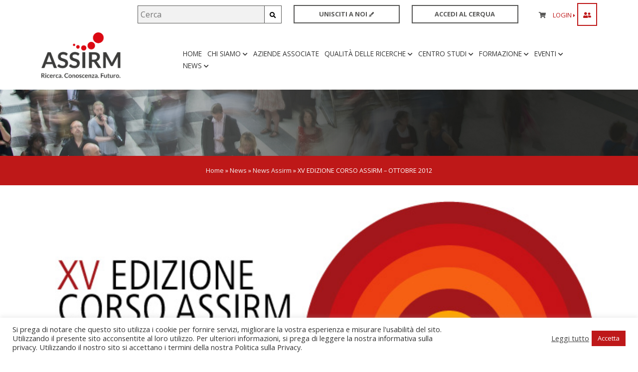

--- FILE ---
content_type: text/html; charset=UTF-8
request_url: https://www.assirm.it/xv-edizione-corso-assirm-ottobre-2012/
body_size: 26224
content:
<!DOCTYPE html>
  <html lang="it-IT" class="no-js">
<head>
	<meta charset="UTF-8">
	<meta name="viewport" content="width=device-width, initial-scale=1, shrink-to-fit=no">
  <title>XV EDIZIONE CORSO ASSIRM - OTTOBRE 2012 - Ricerche Di Mercato, Sociali, Di Opinione | ASSIRM</title>
	<link rel="profile" href="http://gmpg.org/xfn/11">
		<link rel="pingback" href="https://www.assirm.it/xmlrpc.php">
		<meta name='robots' content='index, follow, max-image-preview:large, max-snippet:-1, max-video-preview:-1' />

	<!-- This site is optimized with the Yoast SEO plugin v22.5 - https://yoast.com/wordpress/plugins/seo/ -->
	<link rel="canonical" href="https://www.assirm.it/xv-edizione-corso-assirm-ottobre-2012/" />
	<meta property="og:locale" content="it_IT" />
	<meta property="og:type" content="article" />
	<meta property="og:title" content="XV EDIZIONE CORSO ASSIRM - OTTOBRE 2012 - Ricerche Di Mercato, Sociali, Di Opinione | ASSIRM" />
	<meta property="og:description" content="Vuoi dialogare meglio con i professionisti del settore e leggere i rapporti con pi&ugrave; competenza? Partecipa alle giornate di formazione proposte da ASSIRM (Associazione Italiana degli istituti di ricerche di mercato, sociali e di opinione): professionali, efficaci, aggiornate, operative. I &nbsp;docenti sono professionisti in attivit&agrave;, provenienti dai migliori Istituti di ricerca. Possibilit&agrave; di partecipare anche [&hellip;]" />
	<meta property="og:url" content="https://www.assirm.it/xv-edizione-corso-assirm-ottobre-2012/" />
	<meta property="og:site_name" content="Ricerche Di Mercato, Sociali, Di Opinione | ASSIRM" />
	<meta property="article:published_time" content="1970-01-01T00:00:00+00:00" />
	<meta name="author" content="aryanna" />
	<meta name="twitter:card" content="summary_large_image" />
	<meta name="twitter:label1" content="Scritto da" />
	<meta name="twitter:data1" content="aryanna" />
	<meta name="twitter:label2" content="Tempo di lettura stimato" />
	<meta name="twitter:data2" content="1 minuto" />
	<script type="application/ld+json" class="yoast-schema-graph">{"@context":"https://schema.org","@graph":[{"@type":"Article","@id":"https://www.assirm.it/xv-edizione-corso-assirm-ottobre-2012/#article","isPartOf":{"@id":"https://www.assirm.it/xv-edizione-corso-assirm-ottobre-2012/"},"author":{"name":"aryanna","@id":"https://www.assirm.it/#/schema/person/010c0a39349f919224a219e6153f77b8"},"headline":"XV EDIZIONE CORSO ASSIRM &#8211; OTTOBRE 2012","datePublished":"1970-01-01T00:00:00+00:00","dateModified":"1970-01-01T00:00:00+00:00","mainEntityOfPage":{"@id":"https://www.assirm.it/xv-edizione-corso-assirm-ottobre-2012/"},"wordCount":209,"commentCount":0,"publisher":{"@id":"https://www.assirm.it/#organization"},"articleSection":["News Assirm"],"inLanguage":"it-IT","potentialAction":[{"@type":"CommentAction","name":"Comment","target":["https://www.assirm.it/xv-edizione-corso-assirm-ottobre-2012/#respond"]}]},{"@type":"WebPage","@id":"https://www.assirm.it/xv-edizione-corso-assirm-ottobre-2012/","url":"https://www.assirm.it/xv-edizione-corso-assirm-ottobre-2012/","name":"XV EDIZIONE CORSO ASSIRM - OTTOBRE 2012 - Ricerche Di Mercato, Sociali, Di Opinione | ASSIRM","isPartOf":{"@id":"https://www.assirm.it/#website"},"datePublished":"1970-01-01T00:00:00+00:00","dateModified":"1970-01-01T00:00:00+00:00","breadcrumb":{"@id":"https://www.assirm.it/xv-edizione-corso-assirm-ottobre-2012/#breadcrumb"},"inLanguage":"it-IT","potentialAction":[{"@type":"ReadAction","target":["https://www.assirm.it/xv-edizione-corso-assirm-ottobre-2012/"]}]},{"@type":"BreadcrumbList","@id":"https://www.assirm.it/xv-edizione-corso-assirm-ottobre-2012/#breadcrumb","itemListElement":[{"@type":"ListItem","position":1,"name":"Home","item":"https://www.assirm.it/"},{"@type":"ListItem","position":2,"name":"News","item":"https://www.assirm.it/news/"},{"@type":"ListItem","position":3,"name":"News Assirm","item":"https://www.assirm.it/news/news-assirm/"},{"@type":"ListItem","position":4,"name":"XV EDIZIONE CORSO ASSIRM &#8211; OTTOBRE 2012"}]},{"@type":"WebSite","@id":"https://www.assirm.it/#website","url":"https://www.assirm.it/","name":"Ricerche Di Mercato, Sociali, Di Opinione | ASSIRM","description":"","publisher":{"@id":"https://www.assirm.it/#organization"},"potentialAction":[{"@type":"SearchAction","target":{"@type":"EntryPoint","urlTemplate":"https://www.assirm.it/?s={search_term_string}"},"query-input":"required name=search_term_string"}],"inLanguage":"it-IT"},{"@type":"Organization","@id":"https://www.assirm.it/#organization","name":"ASSIRM","url":"https://www.assirm.it/","logo":{"@type":"ImageObject","inLanguage":"it-IT","@id":"https://www.assirm.it/#/schema/logo/image/","url":"https://www.assirm.it/wp-content/uploads/2021/06/logo-assirm.png","contentUrl":"https://www.assirm.it/wp-content/uploads/2021/06/logo-assirm.png","width":703,"height":541,"caption":"ASSIRM"},"image":{"@id":"https://www.assirm.it/#/schema/logo/image/"}},{"@type":"Person","@id":"https://www.assirm.it/#/schema/person/010c0a39349f919224a219e6153f77b8","name":"aryanna","image":{"@type":"ImageObject","inLanguage":"it-IT","@id":"https://www.assirm.it/#/schema/person/image/","url":"https://secure.gravatar.com/avatar/058766e44d5a0c450146b3ae73df718d7ffb903660b93bd059959f9d115ea05b?s=96&d=mm&r=g","contentUrl":"https://secure.gravatar.com/avatar/058766e44d5a0c450146b3ae73df718d7ffb903660b93bd059959f9d115ea05b?s=96&d=mm&r=g","caption":"aryanna"},"sameAs":["https://www.assirm.it"],"url":"https://www.assirm.it/author/aryanna/"}]}</script>
	<!-- / Yoast SEO plugin. -->


<link rel='dns-prefetch' href='//www.googletagmanager.com' />
<link rel='dns-prefetch' href='//cdnjs.cloudflare.com' />
<link rel="alternate" type="application/rss+xml" title="Ricerche Di Mercato, Sociali, Di Opinione | ASSIRM &raquo; XV EDIZIONE CORSO ASSIRM &#8211; OTTOBRE 2012 Feed dei commenti" href="https://www.assirm.it/xv-edizione-corso-assirm-ottobre-2012/feed/" />
<link rel="alternate" title="oEmbed (JSON)" type="application/json+oembed" href="https://www.assirm.it/wp-json/oembed/1.0/embed?url=https%3A%2F%2Fwww.assirm.it%2Fxv-edizione-corso-assirm-ottobre-2012%2F" />
<link rel="alternate" title="oEmbed (XML)" type="text/xml+oembed" href="https://www.assirm.it/wp-json/oembed/1.0/embed?url=https%3A%2F%2Fwww.assirm.it%2Fxv-edizione-corso-assirm-ottobre-2012%2F&#038;format=xml" />
<style id='wp-img-auto-sizes-contain-inline-css' type='text/css'>
img:is([sizes=auto i],[sizes^="auto," i]){contain-intrinsic-size:3000px 1500px}
/*# sourceURL=wp-img-auto-sizes-contain-inline-css */
</style>
<link rel='stylesheet' id='mec-select2-style-css' href='https://www.assirm.it/wp-content/plugins/modern-events-calendar-lite/assets/packages/select2/select2.min.css?ver=5.19.1' type='text/css' media='all' />
<link rel='stylesheet' id='mec-font-icons-css' href='https://www.assirm.it/wp-content/plugins/modern-events-calendar-lite/assets/css/iconfonts.css?ver=6.9' type='text/css' media='all' />
<link rel='stylesheet' id='mec-frontend-style-css' href='https://www.assirm.it/wp-content/plugins/modern-events-calendar-lite/assets/css/frontend.min.css?ver=5.19.1' type='text/css' media='all' />
<link rel='stylesheet' id='mec-tooltip-style-css' href='https://www.assirm.it/wp-content/plugins/modern-events-calendar-lite/assets/packages/tooltip/tooltip.css?ver=6.9' type='text/css' media='all' />
<link rel='stylesheet' id='mec-tooltip-shadow-style-css' href='https://www.assirm.it/wp-content/plugins/modern-events-calendar-lite/assets/packages/tooltip/tooltipster-sideTip-shadow.min.css?ver=6.9' type='text/css' media='all' />
<link rel='stylesheet' id='featherlight-css' href='https://www.assirm.it/wp-content/plugins/modern-events-calendar-lite/assets/packages/featherlight/featherlight.css?ver=6.9' type='text/css' media='all' />
<link rel='stylesheet' id='mec-lity-style-css' href='https://www.assirm.it/wp-content/plugins/modern-events-calendar-lite/assets/packages/lity/lity.min.css?ver=6.9' type='text/css' media='all' />
<style id='wp-emoji-styles-inline-css' type='text/css'>

	img.wp-smiley, img.emoji {
		display: inline !important;
		border: none !important;
		box-shadow: none !important;
		height: 1em !important;
		width: 1em !important;
		margin: 0 0.07em !important;
		vertical-align: -0.1em !important;
		background: none !important;
		padding: 0 !important;
	}
/*# sourceURL=wp-emoji-styles-inline-css */
</style>
<link rel='stylesheet' id='wp-block-library-css' href='https://www.assirm.it/wp-includes/css/dist/block-library/style.min.css?ver=6.9' type='text/css' media='all' />
<link rel='stylesheet' id='wc-blocks-style-css' href='https://www.assirm.it/wp-content/plugins/woocommerce/assets/client/blocks/wc-blocks.css?ver=wc-8.8.6' type='text/css' media='all' />
<style id='global-styles-inline-css' type='text/css'>
:root{--wp--preset--aspect-ratio--square: 1;--wp--preset--aspect-ratio--4-3: 4/3;--wp--preset--aspect-ratio--3-4: 3/4;--wp--preset--aspect-ratio--3-2: 3/2;--wp--preset--aspect-ratio--2-3: 2/3;--wp--preset--aspect-ratio--16-9: 16/9;--wp--preset--aspect-ratio--9-16: 9/16;--wp--preset--color--black: #000000;--wp--preset--color--cyan-bluish-gray: #abb8c3;--wp--preset--color--white: #ffffff;--wp--preset--color--pale-pink: #f78da7;--wp--preset--color--vivid-red: #cf2e2e;--wp--preset--color--luminous-vivid-orange: #ff6900;--wp--preset--color--luminous-vivid-amber: #fcb900;--wp--preset--color--light-green-cyan: #7bdcb5;--wp--preset--color--vivid-green-cyan: #00d084;--wp--preset--color--pale-cyan-blue: #8ed1fc;--wp--preset--color--vivid-cyan-blue: #0693e3;--wp--preset--color--vivid-purple: #9b51e0;--wp--preset--gradient--vivid-cyan-blue-to-vivid-purple: linear-gradient(135deg,rgb(6,147,227) 0%,rgb(155,81,224) 100%);--wp--preset--gradient--light-green-cyan-to-vivid-green-cyan: linear-gradient(135deg,rgb(122,220,180) 0%,rgb(0,208,130) 100%);--wp--preset--gradient--luminous-vivid-amber-to-luminous-vivid-orange: linear-gradient(135deg,rgb(252,185,0) 0%,rgb(255,105,0) 100%);--wp--preset--gradient--luminous-vivid-orange-to-vivid-red: linear-gradient(135deg,rgb(255,105,0) 0%,rgb(207,46,46) 100%);--wp--preset--gradient--very-light-gray-to-cyan-bluish-gray: linear-gradient(135deg,rgb(238,238,238) 0%,rgb(169,184,195) 100%);--wp--preset--gradient--cool-to-warm-spectrum: linear-gradient(135deg,rgb(74,234,220) 0%,rgb(151,120,209) 20%,rgb(207,42,186) 40%,rgb(238,44,130) 60%,rgb(251,105,98) 80%,rgb(254,248,76) 100%);--wp--preset--gradient--blush-light-purple: linear-gradient(135deg,rgb(255,206,236) 0%,rgb(152,150,240) 100%);--wp--preset--gradient--blush-bordeaux: linear-gradient(135deg,rgb(254,205,165) 0%,rgb(254,45,45) 50%,rgb(107,0,62) 100%);--wp--preset--gradient--luminous-dusk: linear-gradient(135deg,rgb(255,203,112) 0%,rgb(199,81,192) 50%,rgb(65,88,208) 100%);--wp--preset--gradient--pale-ocean: linear-gradient(135deg,rgb(255,245,203) 0%,rgb(182,227,212) 50%,rgb(51,167,181) 100%);--wp--preset--gradient--electric-grass: linear-gradient(135deg,rgb(202,248,128) 0%,rgb(113,206,126) 100%);--wp--preset--gradient--midnight: linear-gradient(135deg,rgb(2,3,129) 0%,rgb(40,116,252) 100%);--wp--preset--font-size--small: 13px;--wp--preset--font-size--medium: 20px;--wp--preset--font-size--large: 36px;--wp--preset--font-size--x-large: 42px;--wp--preset--spacing--20: 0.44rem;--wp--preset--spacing--30: 0.67rem;--wp--preset--spacing--40: 1rem;--wp--preset--spacing--50: 1.5rem;--wp--preset--spacing--60: 2.25rem;--wp--preset--spacing--70: 3.38rem;--wp--preset--spacing--80: 5.06rem;--wp--preset--shadow--natural: 6px 6px 9px rgba(0, 0, 0, 0.2);--wp--preset--shadow--deep: 12px 12px 50px rgba(0, 0, 0, 0.4);--wp--preset--shadow--sharp: 6px 6px 0px rgba(0, 0, 0, 0.2);--wp--preset--shadow--outlined: 6px 6px 0px -3px rgb(255, 255, 255), 6px 6px rgb(0, 0, 0);--wp--preset--shadow--crisp: 6px 6px 0px rgb(0, 0, 0);}:where(.is-layout-flex){gap: 0.5em;}:where(.is-layout-grid){gap: 0.5em;}body .is-layout-flex{display: flex;}.is-layout-flex{flex-wrap: wrap;align-items: center;}.is-layout-flex > :is(*, div){margin: 0;}body .is-layout-grid{display: grid;}.is-layout-grid > :is(*, div){margin: 0;}:where(.wp-block-columns.is-layout-flex){gap: 2em;}:where(.wp-block-columns.is-layout-grid){gap: 2em;}:where(.wp-block-post-template.is-layout-flex){gap: 1.25em;}:where(.wp-block-post-template.is-layout-grid){gap: 1.25em;}.has-black-color{color: var(--wp--preset--color--black) !important;}.has-cyan-bluish-gray-color{color: var(--wp--preset--color--cyan-bluish-gray) !important;}.has-white-color{color: var(--wp--preset--color--white) !important;}.has-pale-pink-color{color: var(--wp--preset--color--pale-pink) !important;}.has-vivid-red-color{color: var(--wp--preset--color--vivid-red) !important;}.has-luminous-vivid-orange-color{color: var(--wp--preset--color--luminous-vivid-orange) !important;}.has-luminous-vivid-amber-color{color: var(--wp--preset--color--luminous-vivid-amber) !important;}.has-light-green-cyan-color{color: var(--wp--preset--color--light-green-cyan) !important;}.has-vivid-green-cyan-color{color: var(--wp--preset--color--vivid-green-cyan) !important;}.has-pale-cyan-blue-color{color: var(--wp--preset--color--pale-cyan-blue) !important;}.has-vivid-cyan-blue-color{color: var(--wp--preset--color--vivid-cyan-blue) !important;}.has-vivid-purple-color{color: var(--wp--preset--color--vivid-purple) !important;}.has-black-background-color{background-color: var(--wp--preset--color--black) !important;}.has-cyan-bluish-gray-background-color{background-color: var(--wp--preset--color--cyan-bluish-gray) !important;}.has-white-background-color{background-color: var(--wp--preset--color--white) !important;}.has-pale-pink-background-color{background-color: var(--wp--preset--color--pale-pink) !important;}.has-vivid-red-background-color{background-color: var(--wp--preset--color--vivid-red) !important;}.has-luminous-vivid-orange-background-color{background-color: var(--wp--preset--color--luminous-vivid-orange) !important;}.has-luminous-vivid-amber-background-color{background-color: var(--wp--preset--color--luminous-vivid-amber) !important;}.has-light-green-cyan-background-color{background-color: var(--wp--preset--color--light-green-cyan) !important;}.has-vivid-green-cyan-background-color{background-color: var(--wp--preset--color--vivid-green-cyan) !important;}.has-pale-cyan-blue-background-color{background-color: var(--wp--preset--color--pale-cyan-blue) !important;}.has-vivid-cyan-blue-background-color{background-color: var(--wp--preset--color--vivid-cyan-blue) !important;}.has-vivid-purple-background-color{background-color: var(--wp--preset--color--vivid-purple) !important;}.has-black-border-color{border-color: var(--wp--preset--color--black) !important;}.has-cyan-bluish-gray-border-color{border-color: var(--wp--preset--color--cyan-bluish-gray) !important;}.has-white-border-color{border-color: var(--wp--preset--color--white) !important;}.has-pale-pink-border-color{border-color: var(--wp--preset--color--pale-pink) !important;}.has-vivid-red-border-color{border-color: var(--wp--preset--color--vivid-red) !important;}.has-luminous-vivid-orange-border-color{border-color: var(--wp--preset--color--luminous-vivid-orange) !important;}.has-luminous-vivid-amber-border-color{border-color: var(--wp--preset--color--luminous-vivid-amber) !important;}.has-light-green-cyan-border-color{border-color: var(--wp--preset--color--light-green-cyan) !important;}.has-vivid-green-cyan-border-color{border-color: var(--wp--preset--color--vivid-green-cyan) !important;}.has-pale-cyan-blue-border-color{border-color: var(--wp--preset--color--pale-cyan-blue) !important;}.has-vivid-cyan-blue-border-color{border-color: var(--wp--preset--color--vivid-cyan-blue) !important;}.has-vivid-purple-border-color{border-color: var(--wp--preset--color--vivid-purple) !important;}.has-vivid-cyan-blue-to-vivid-purple-gradient-background{background: var(--wp--preset--gradient--vivid-cyan-blue-to-vivid-purple) !important;}.has-light-green-cyan-to-vivid-green-cyan-gradient-background{background: var(--wp--preset--gradient--light-green-cyan-to-vivid-green-cyan) !important;}.has-luminous-vivid-amber-to-luminous-vivid-orange-gradient-background{background: var(--wp--preset--gradient--luminous-vivid-amber-to-luminous-vivid-orange) !important;}.has-luminous-vivid-orange-to-vivid-red-gradient-background{background: var(--wp--preset--gradient--luminous-vivid-orange-to-vivid-red) !important;}.has-very-light-gray-to-cyan-bluish-gray-gradient-background{background: var(--wp--preset--gradient--very-light-gray-to-cyan-bluish-gray) !important;}.has-cool-to-warm-spectrum-gradient-background{background: var(--wp--preset--gradient--cool-to-warm-spectrum) !important;}.has-blush-light-purple-gradient-background{background: var(--wp--preset--gradient--blush-light-purple) !important;}.has-blush-bordeaux-gradient-background{background: var(--wp--preset--gradient--blush-bordeaux) !important;}.has-luminous-dusk-gradient-background{background: var(--wp--preset--gradient--luminous-dusk) !important;}.has-pale-ocean-gradient-background{background: var(--wp--preset--gradient--pale-ocean) !important;}.has-electric-grass-gradient-background{background: var(--wp--preset--gradient--electric-grass) !important;}.has-midnight-gradient-background{background: var(--wp--preset--gradient--midnight) !important;}.has-small-font-size{font-size: var(--wp--preset--font-size--small) !important;}.has-medium-font-size{font-size: var(--wp--preset--font-size--medium) !important;}.has-large-font-size{font-size: var(--wp--preset--font-size--large) !important;}.has-x-large-font-size{font-size: var(--wp--preset--font-size--x-large) !important;}
/*# sourceURL=global-styles-inline-css */
</style>

<style id='classic-theme-styles-inline-css' type='text/css'>
/*! This file is auto-generated */
.wp-block-button__link{color:#fff;background-color:#32373c;border-radius:9999px;box-shadow:none;text-decoration:none;padding:calc(.667em + 2px) calc(1.333em + 2px);font-size:1.125em}.wp-block-file__button{background:#32373c;color:#fff;text-decoration:none}
/*# sourceURL=/wp-includes/css/classic-themes.min.css */
</style>
<link rel='stylesheet' id='wdp-style-css' href='https://www.assirm.it/wp-content/plugins/aco-woo-dynamic-pricing/assets/css/frontend.css?ver=4.5.10' type='text/css' media='all' />
<link rel='stylesheet' id='xpay-checkout-css' href='https://www.assirm.it/wp-content/plugins/cartasi-x-pay/assets/css/xpay.css?ver=7.3.1' type='text/css' media='all' />
<link rel='stylesheet' id='contact-form-7-css' href='https://www.assirm.it/wp-content/plugins/contact-form-7/includes/css/styles.css?ver=5.9.3' type='text/css' media='all' />
<link rel='stylesheet' id='cookie-law-info-css' href='https://www.assirm.it/wp-content/plugins/cookie-law-info/legacy/public/css/cookie-law-info-public.css?ver=3.2.2' type='text/css' media='all' />
<link rel='stylesheet' id='cookie-law-info-gdpr-css' href='https://www.assirm.it/wp-content/plugins/cookie-law-info/legacy/public/css/cookie-law-info-gdpr.css?ver=3.2.2' type='text/css' media='all' />
<link rel='stylesheet' id='qre-common-css-css' href='https://www.assirm.it/wp-content/plugins/quiz-reporting-extension/assets/dist/css/common.css?ver=3.1.0' type='text/css' media='all' />
<link rel='stylesheet' id='learndash_quiz_front_css-css' href='//www.assirm.it/wp-content/plugins/sfwd-lms/themes/legacy/templates/learndash_quiz_front.min.css?ver=3.4.0.8' type='text/css' media='all' />
<link rel='stylesheet' id='jquery-dropdown-css-css' href='//www.assirm.it/wp-content/plugins/sfwd-lms/assets/css/jquery.dropdown.min.css?ver=3.4.0.8' type='text/css' media='all' />
<link rel='stylesheet' id='learndash_lesson_video-css' href='//www.assirm.it/wp-content/plugins/sfwd-lms/themes/legacy/templates/learndash_lesson_video.min.css?ver=3.4.0.8' type='text/css' media='all' />
<link rel='stylesheet' id='learndash-front-css' href='//www.assirm.it/wp-content/plugins/sfwd-lms/themes/ld30/assets/css/learndash.min.css?ver=3.4.0.8' type='text/css' media='all' />
<style id='learndash-front-inline-css' type='text/css'>
		.learndash-wrapper .ld-item-list .ld-item-list-item.ld-is-next,
		.learndash-wrapper .wpProQuiz_content .wpProQuiz_questionListItem label:focus-within {
			border-color: #be1818;
		}

		/*
		.learndash-wrapper a:not(.ld-button):not(#quiz_continue_link):not(.ld-focus-menu-link):not(.btn-blue):not(#quiz_continue_link):not(.ld-js-register-account):not(#ld-focus-mode-course-heading):not(#btn-join):not(.ld-item-name):not(.ld-table-list-item-preview):not(.ld-lesson-item-preview-heading),
		 */

		.learndash-wrapper .ld-breadcrumbs a,
		.learndash-wrapper .ld-lesson-item.ld-is-current-lesson .ld-lesson-item-preview-heading,
		.learndash-wrapper .ld-lesson-item.ld-is-current-lesson .ld-lesson-title,
		.learndash-wrapper .ld-primary-color-hover:hover,
		.learndash-wrapper .ld-primary-color,
		.learndash-wrapper .ld-primary-color-hover:hover,
		.learndash-wrapper .ld-primary-color,
		.learndash-wrapper .ld-tabs .ld-tabs-navigation .ld-tab.ld-active,
		.learndash-wrapper .ld-button.ld-button-transparent,
		.learndash-wrapper .ld-button.ld-button-reverse,
		.learndash-wrapper .ld-icon-certificate,
		.learndash-wrapper .ld-login-modal .ld-login-modal-login .ld-modal-heading,
		#wpProQuiz_user_content a,
		.learndash-wrapper .ld-item-list .ld-item-list-item a.ld-item-name:hover,
		.learndash-wrapper .ld-focus-comments__heading-actions .ld-expand-button,
		.learndash-wrapper .ld-focus-comments__heading a,
		.learndash-wrapper .ld-focus-comments .comment-respond a,
		.learndash-wrapper .ld-focus-comment .ld-comment-reply a.comment-reply-link:hover,
		.learndash-wrapper .ld-expand-button.ld-button-alternate {
			color: #be1818 !important;
		}

		.learndash-wrapper .ld-focus-comment.bypostauthor>.ld-comment-wrapper,
		.learndash-wrapper .ld-focus-comment.role-group_leader>.ld-comment-wrapper,
		.learndash-wrapper .ld-focus-comment.role-administrator>.ld-comment-wrapper {
			background-color:rgba(190, 24, 24, 0.03) !important;
		}


		.learndash-wrapper .ld-primary-background,
		.learndash-wrapper .ld-tabs .ld-tabs-navigation .ld-tab.ld-active:after {
			background: #be1818 !important;
		}



		.learndash-wrapper .ld-course-navigation .ld-lesson-item.ld-is-current-lesson .ld-status-incomplete,
		.learndash-wrapper .ld-focus-comment.bypostauthor:not(.ptype-sfwd-assignment) >.ld-comment-wrapper>.ld-comment-avatar img,
		.learndash-wrapper .ld-focus-comment.role-group_leader>.ld-comment-wrapper>.ld-comment-avatar img,
		.learndash-wrapper .ld-focus-comment.role-administrator>.ld-comment-wrapper>.ld-comment-avatar img {
			border-color: #be1818 !important;
		}



		.learndash-wrapper .ld-loading::before {
			border-top:3px solid #be1818 !important;
		}

		.learndash-wrapper .ld-button:hover:not(.learndash-link-previous-incomplete):not(.ld-button-transparent),
		#learndash-tooltips .ld-tooltip:after,
		#learndash-tooltips .ld-tooltip,
		.learndash-wrapper .ld-primary-background,
		.learndash-wrapper .btn-join,
		.learndash-wrapper #btn-join,
		.learndash-wrapper .ld-button:not(.ld-button-reverse):not(.learndash-link-previous-incomplete):not(.ld-button-transparent),
		.learndash-wrapper .ld-expand-button,
		.learndash-wrapper .wpProQuiz_content .wpProQuiz_button:not(.wpProQuiz_button_reShowQuestion):not(.wpProQuiz_button_restartQuiz),
		.learndash-wrapper .wpProQuiz_content .wpProQuiz_button2,
		.learndash-wrapper .ld-focus .ld-focus-sidebar .ld-course-navigation-heading,
		.learndash-wrapper .ld-focus .ld-focus-sidebar .ld-focus-sidebar-trigger,
		.learndash-wrapper .ld-focus-comments .form-submit #submit,
		.learndash-wrapper .ld-login-modal input[type='submit'],
		.learndash-wrapper .ld-login-modal .ld-login-modal-register,
		.learndash-wrapper .wpProQuiz_content .wpProQuiz_certificate a.btn-blue,
		.learndash-wrapper .ld-focus .ld-focus-header .ld-user-menu .ld-user-menu-items a,
		#wpProQuiz_user_content table.wp-list-table thead th,
		#wpProQuiz_overlay_close,
		.learndash-wrapper .ld-expand-button.ld-button-alternate .ld-icon {
			background-color: #be1818 !important;
		}

		.learndash-wrapper .ld-focus .ld-focus-header .ld-user-menu .ld-user-menu-items:before {
			border-bottom-color: #be1818 !important;
		}

		.learndash-wrapper .ld-button.ld-button-transparent:hover {
			background: transparent !important;
		}

		.learndash-wrapper .ld-focus .ld-focus-header .sfwd-mark-complete .learndash_mark_complete_button,
		.learndash-wrapper .ld-focus .ld-focus-header #sfwd-mark-complete #learndash_mark_complete_button,
		.learndash-wrapper .ld-button.ld-button-transparent,
		.learndash-wrapper .ld-button.ld-button-alternate,
		.learndash-wrapper .ld-expand-button.ld-button-alternate {
			background-color:transparent !important;
		}

		.learndash-wrapper .ld-focus-header .ld-user-menu .ld-user-menu-items a,
		.learndash-wrapper .ld-button.ld-button-reverse:hover,
		.learndash-wrapper .ld-alert-success .ld-alert-icon.ld-icon-certificate,
		.learndash-wrapper .ld-alert-warning .ld-button:not(.learndash-link-previous-incomplete),
		.learndash-wrapper .ld-primary-background.ld-status {
			color:white !important;
		}

		.learndash-wrapper .ld-status.ld-status-unlocked {
			background-color: rgba(190,24,24,0.2) !important;
			color: #be1818 !important;
		}

		.learndash-wrapper .wpProQuiz_content .wpProQuiz_addToplist {
			background-color: rgba(190,24,24,0.1) !important;
			border: 1px solid #be1818 !important;
		}

		.learndash-wrapper .wpProQuiz_content .wpProQuiz_toplistTable th {
			background: #be1818 !important;
		}

		.learndash-wrapper .wpProQuiz_content .wpProQuiz_toplistTrOdd {
			background-color: rgba(190,24,24,0.1) !important;
		}

		.learndash-wrapper .wpProQuiz_content .wpProQuiz_reviewDiv li.wpProQuiz_reviewQuestionTarget {
			background-color: #be1818 !important;
		}
		.learndash-wrapper .wpProQuiz_content .wpProQuiz_time_limit .wpProQuiz_progress {
			background-color: #be1818 !important;
		}
		
		.learndash-wrapper .ld-alert-warning {
			background-color:transparent;
		}

		.learndash-wrapper .ld-status-waiting,
		.learndash-wrapper .ld-alert-warning .ld-alert-icon {
			background-color: #dd9933 !important;
		}

		.learndash-wrapper .ld-tertiary-color-hover:hover,
		.learndash-wrapper .ld-tertiary-color,
		.learndash-wrapper .ld-alert-warning {
			color: #dd9933 !important;
		}

		.learndash-wrapper .ld-tertiary-background {
			background-color: #dd9933 !important;
		}

		.learndash-wrapper .ld-alert-warning {
			border-color: #dd9933 !important;
		}

		.learndash-wrapper .ld-tertiary-background,
		.learndash-wrapper .ld-alert-warning .ld-alert-icon {
			color:white !important;
		}

		.learndash-wrapper .wpProQuiz_content .wpProQuiz_reviewQuestion li.wpProQuiz_reviewQuestionReview,
		.learndash-wrapper .wpProQuiz_content .wpProQuiz_box li.wpProQuiz_reviewQuestionReview {
			background-color: #dd9933 !important;
		}

		.learndash-wrapper .wpProQuiz_content  .wpProQuiz_reviewLegend span.wpProQuiz_reviewColor_Review {
			background-color: #dd9933 !important;
		}

		
/*# sourceURL=learndash-front-inline-css */
</style>
<link rel='stylesheet' id='woocommerce-layout-css' href='https://www.assirm.it/wp-content/plugins/woocommerce/assets/css/woocommerce-layout.css?ver=8.8.6' type='text/css' media='all' />
<link rel='stylesheet' id='woocommerce-smallscreen-css' href='https://www.assirm.it/wp-content/plugins/woocommerce/assets/css/woocommerce-smallscreen.css?ver=8.8.6' type='text/css' media='only screen and (max-width: 768px)' />
<link rel='stylesheet' id='woocommerce-general-css' href='https://www.assirm.it/wp-content/plugins/woocommerce/assets/css/woocommerce.css?ver=8.8.6' type='text/css' media='all' />
<style id='woocommerce-inline-inline-css' type='text/css'>
.woocommerce form .form-row .required { visibility: visible; }
/*# sourceURL=woocommerce-inline-inline-css */
</style>
<link rel='stylesheet' id='ld-content-cloner-css' href='https://www.assirm.it/wp-content/plugins/ld-content-cloner/public/css/ld-content-cloner-public.css?ver=1.0.0' type='text/css' media='all' />
<link rel='stylesheet' id='datatables-styles-css' href='https://www.assirm.it/wp-content/plugins/tin-canny-learndash-reporting/src/assets/admin/css/datatables.min.css?ver=6.9' type='text/css' media='all' />
<link rel='stylesheet' id='uotc-group-quiz-report-css' href='https://www.assirm.it/wp-content/plugins/tin-canny-learndash-reporting/src/assets/admin/css/group-quiz-report-module.css?ver=0.0.1' type='text/css' media='all' />
<link rel='stylesheet' id='cute-alert-css' href='https://www.assirm.it/wp-content/plugins/metform/public/assets/lib/cute-alert/style.css?ver=3.8.6' type='text/css' media='all' />
<link rel='stylesheet' id='text-editor-style-css' href='https://www.assirm.it/wp-content/plugins/metform/public/assets/css/text-editor.css?ver=3.8.6' type='text/css' media='all' />
<link rel='stylesheet' id='metform-pro-style-css' href='https://www.assirm.it/wp-content/plugins/metform-pro/public/assets/css/style.min.css?ver=2.1.2' type='text/css' media='all' />
<link rel='stylesheet' id='slick-css-css' href='https://cdnjs.cloudflare.com/ajax/libs/slick-carousel/1.8.1/slick.min.css?ver=6.9' type='text/css' media='all' />
<link rel='stylesheet' id='slick-theme-css-css' href='https://cdnjs.cloudflare.com/ajax/libs/slick-carousel/1.8.1/slick-theme.min.css?ver=6.9' type='text/css' media='all' />
<link rel='stylesheet' id='heateor_sss_frontend_css-css' href='https://www.assirm.it/wp-content/plugins/sassy-social-share/public/css/sassy-social-share-public.css?ver=3.3.62' type='text/css' media='all' />
<style id='heateor_sss_frontend_css-inline-css' type='text/css'>
.heateor_sss_button_instagram span.heateor_sss_svg,a.heateor_sss_instagram span.heateor_sss_svg{background:radial-gradient(circle at 30% 107%,#fdf497 0,#fdf497 5%,#fd5949 45%,#d6249f 60%,#285aeb 90%)}.heateor_sss_horizontal_sharing .heateor_sss_svg,.heateor_sss_standard_follow_icons_container .heateor_sss_svg{color:#fff;border-width:0px;border-style:solid;border-color:transparent}.heateor_sss_horizontal_sharing .heateorSssTCBackground{color:#666}.heateor_sss_horizontal_sharing span.heateor_sss_svg:hover,.heateor_sss_standard_follow_icons_container span.heateor_sss_svg:hover{border-color:transparent;}.heateor_sss_vertical_sharing span.heateor_sss_svg,.heateor_sss_floating_follow_icons_container span.heateor_sss_svg{color:#fff;border-width:0px;border-style:solid;border-color:transparent;}.heateor_sss_vertical_sharing .heateorSssTCBackground{color:#666;}.heateor_sss_vertical_sharing span.heateor_sss_svg:hover,.heateor_sss_floating_follow_icons_container span.heateor_sss_svg:hover{border-color:transparent;}@media screen and (max-width:783px) {.heateor_sss_vertical_sharing{display:none!important}}div.heateor_sss_sharing_title{text-align:center}div.heateor_sss_sharing_ul{width:100%;text-align:center;}div.heateor_sss_horizontal_sharing div.heateor_sss_sharing_ul a{float:none!important;display:inline-block;}
/*# sourceURL=heateor_sss_frontend_css-inline-css */
</style>
<link rel='stylesheet' id='wp-h5p-xapi-css' href='https://www.assirm.it/wp-content/plugins/tin-canny-learndash-reporting/src/h5p-xapi/wp-h5p-xapi.css?ver=4.4.0.1' type='text/css' media='all' />
<link rel='stylesheet' id='snc-style-css' href='https://www.assirm.it/wp-content/plugins/tin-canny-learndash-reporting/src/uncanny-articulate-and-captivate/assets/css/style.min.css?ver=4.4.0.1' type='text/css' media='all' />
<script type="text/javascript" id="woocommerce-google-analytics-integration-gtag-js-after">
/* <![CDATA[ */
/* Google Analytics for WooCommerce (gtag.js) */
					window.dataLayer = window.dataLayer || [];
					function gtag(){dataLayer.push(arguments);}
					// Set up default consent state.
					for ( const mode of [{"analytics_storage":"denied","ad_storage":"denied","ad_user_data":"denied","ad_personalization":"denied","region":["AT","BE","BG","HR","CY","CZ","DK","EE","FI","FR","DE","GR","HU","IS","IE","IT","LV","LI","LT","LU","MT","NL","NO","PL","PT","RO","SK","SI","ES","SE","GB","CH"]}] || [] ) {
						gtag( "consent", "default", mode );
					}
					gtag("js", new Date());
					gtag("set", "developer_id.dOGY3NW", true);
					gtag("config", "G-BVRZZMKG26", {"track_404":true,"allow_google_signals":true,"logged_in":false,"linker":{"domains":[],"allow_incoming":false},"custom_map":{"dimension1":"logged_in"}});
//# sourceURL=woocommerce-google-analytics-integration-gtag-js-after
/* ]]> */
</script>
<script type="text/javascript" src="https://www.assirm.it/wp-includes/js/jquery/jquery.min.js?ver=3.7.1" id="jquery-core-js"></script>
<script type="text/javascript" src="https://www.assirm.it/wp-includes/js/jquery/jquery-migrate.min.js?ver=3.4.1" id="jquery-migrate-js"></script>
<script type="text/javascript" id="mec-frontend-script-js-extra">
/* <![CDATA[ */
var mecdata = {"day":"giorno","days":"giorni","hour":"ora","hours":"ore","minute":"minuto","minutes":"minuti","second":"secondo","seconds":"secondi","elementor_edit_mode":"no","recapcha_key":"","ajax_url":"https://www.assirm.it/wp-admin/admin-ajax.php","fes_nonce":"ab22f8f295","current_year":"2026","current_month":"01","datepicker_format":"dd-mm-yy&d-m-Y"};
//# sourceURL=mec-frontend-script-js-extra
/* ]]> */
</script>
<script type="text/javascript" src="https://www.assirm.it/wp-content/plugins/modern-events-calendar-lite/assets/js/frontend.js?ver=5.19.1" id="mec-frontend-script-js"></script>
<script type="text/javascript" src="https://www.assirm.it/wp-content/plugins/modern-events-calendar-lite/assets/js/events.js?ver=5.19.1" id="mec-events-script-js"></script>
<script type="text/javascript" id="awd-script-js-extra">
/* <![CDATA[ */
var awdajaxobject = {"url":"https://www.assirm.it/wp-admin/admin-ajax.php","nonce":"6fb6acbfd6","priceGroup":"","dynamicPricing":"","variablePricing":"","thousandSeparator":",","decimalSeparator":"."};
//# sourceURL=awd-script-js-extra
/* ]]> */
</script>
<script type="text/javascript" src="https://www.assirm.it/wp-content/plugins/aco-woo-dynamic-pricing/assets/js/frontend.js?ver=4.5.10" id="awd-script-js"></script>
<script type="text/javascript" src="https://www.assirm.it/wp-content/plugins/cartasi-x-pay/assets/js/xpay.js?ver=7.3.1" id="xpay-checkout-js"></script>
<script type="text/javascript" id="cookie-law-info-js-extra">
/* <![CDATA[ */
var Cli_Data = {"nn_cookie_ids":[],"cookielist":[],"non_necessary_cookies":[],"ccpaEnabled":"","ccpaRegionBased":"","ccpaBarEnabled":"","strictlyEnabled":["necessary","obligatoire"],"ccpaType":"gdpr","js_blocking":"1","custom_integration":"","triggerDomRefresh":"","secure_cookies":""};
var cli_cookiebar_settings = {"animate_speed_hide":"500","animate_speed_show":"500","background":"#FFF","border":"#b1a6a6c2","border_on":"","button_1_button_colour":"#be1819","button_1_button_hover":"#981314","button_1_link_colour":"#fff","button_1_as_button":"1","button_1_new_win":"","button_2_button_colour":"#333","button_2_button_hover":"#292929","button_2_link_colour":"#444","button_2_as_button":"","button_2_hidebar":"","button_3_button_colour":"#dedfe0","button_3_button_hover":"#b2b2b3","button_3_link_colour":"#333333","button_3_as_button":"1","button_3_new_win":"","button_4_button_colour":"#dedfe0","button_4_button_hover":"#b2b2b3","button_4_link_colour":"#333333","button_4_as_button":"1","button_7_button_colour":"#be1819","button_7_button_hover":"#981314","button_7_link_colour":"#fff","button_7_as_button":"1","button_7_new_win":"","font_family":"inherit","header_fix":"","notify_animate_hide":"1","notify_animate_show":"","notify_div_id":"#cookie-law-info-bar","notify_position_horizontal":"right","notify_position_vertical":"bottom","scroll_close":"","scroll_close_reload":"","accept_close_reload":"","reject_close_reload":"","showagain_tab":"","showagain_background":"#fff","showagain_border":"#000","showagain_div_id":"#cookie-law-info-again","showagain_x_position":"100px","text":"#333333","show_once_yn":"","show_once":"10000","logging_on":"","as_popup":"","popup_overlay":"1","bar_heading_text":"","cookie_bar_as":"banner","popup_showagain_position":"bottom-right","widget_position":"left"};
var log_object = {"ajax_url":"https://www.assirm.it/wp-admin/admin-ajax.php"};
//# sourceURL=cookie-law-info-js-extra
/* ]]> */
</script>
<script type="text/javascript" src="https://www.assirm.it/wp-content/plugins/cookie-law-info/legacy/public/js/cookie-law-info-public.js?ver=3.2.2" id="cookie-law-info-js"></script>
<script type="text/javascript" src="https://www.assirm.it/wp-content/plugins/quiz-reporting-extension/assets/dist/js/common.js?ver=3.1.0" id="qre-common-js-js"></script>
<script type="text/javascript" src="https://www.assirm.it/wp-content/plugins/woocommerce/assets/js/jquery-blockui/jquery.blockUI.min.js?ver=2.7.0-wc.8.8.6" id="jquery-blockui-js" defer="defer" data-wp-strategy="defer"></script>
<script type="text/javascript" id="wc-add-to-cart-js-extra">
/* <![CDATA[ */
var wc_add_to_cart_params = {"ajax_url":"/wp-admin/admin-ajax.php","wc_ajax_url":"/?wc-ajax=%%endpoint%%","i18n_view_cart":"View cart","cart_url":"https://www.assirm.it/carrello/","is_cart":"","cart_redirect_after_add":"no"};
//# sourceURL=wc-add-to-cart-js-extra
/* ]]> */
</script>
<script type="text/javascript" src="https://www.assirm.it/wp-content/plugins/woocommerce/assets/js/frontend/add-to-cart.min.js?ver=8.8.6" id="wc-add-to-cart-js" defer="defer" data-wp-strategy="defer"></script>
<script type="text/javascript" src="https://www.assirm.it/wp-content/plugins/woocommerce/assets/js/js-cookie/js.cookie.min.js?ver=2.1.4-wc.8.8.6" id="js-cookie-js" defer="defer" data-wp-strategy="defer"></script>
<script type="text/javascript" id="woocommerce-js-extra">
/* <![CDATA[ */
var woocommerce_params = {"ajax_url":"/wp-admin/admin-ajax.php","wc_ajax_url":"/?wc-ajax=%%endpoint%%"};
//# sourceURL=woocommerce-js-extra
/* ]]> */
</script>
<script type="text/javascript" src="https://www.assirm.it/wp-content/plugins/woocommerce/assets/js/frontend/woocommerce.min.js?ver=8.8.6" id="woocommerce-js" defer="defer" data-wp-strategy="defer"></script>
<script type="text/javascript" src="https://www.assirm.it/wp-content/plugins/ld-content-cloner/public/js/ld-content-cloner-public.js?ver=1.0.0" id="ld-content-cloner-js"></script>
<script type="text/javascript" src="https://cdnjs.cloudflare.com/ajax/libs/slick-carousel/1.8.1/slick.min.js?ver=6.9" id="slick-js-js"></script>
<script type="text/javascript" id="wp-h5p-xapi-js-before">
/* <![CDATA[ */
WP_H5P_XAPI_STATEMENT_URL = 'https://www.assirm.it/wp-admin/admin-ajax.php?action=process-xapi-statement';WP_H5P_XAPI_CONTEXTACTIVITY = JSON.parse( '{"id":"https:\/\/www.assirm.it\/xv-edizione-corso-assirm-ottobre-2012\/","definition":{"name":{"en":"XV EDIZIONE CORSO ASSIRM - OTTOBRE 2012 - Ricerche Di Mercato, Sociali, Di Opinione | ASSIRM"},"moreInfo":"https:\/\/www.assirm.it\/xv-edizione-corso-assirm-ottobre-2012\/"}}' );
//# sourceURL=wp-h5p-xapi-js-before
/* ]]> */
</script>
<script type="text/javascript" src="https://www.assirm.it/wp-content/plugins/tin-canny-learndash-reporting/src/h5p-xapi/wp-h5p-xapi.js?ver=4.4.0.1" id="wp-h5p-xapi-js"></script>
<link rel="https://api.w.org/" href="https://www.assirm.it/wp-json/" /><link rel="alternate" title="JSON" type="application/json" href="https://www.assirm.it/wp-json/wp/v2/posts/1312" /><link rel="EditURI" type="application/rsd+xml" title="RSD" href="https://www.assirm.it/xmlrpc.php?rsd" />
<meta name="generator" content="WordPress 6.9" />
<meta name="generator" content="WooCommerce 8.8.6" />
<link rel='shortlink' href='https://www.assirm.it/?p=1312' />
<script src="https://www.assirm.it/wp-content/plugins/cartasi-x-pay/assets/js/pagodil-sticker.min.js?v=7.3.1"></script><style>.pagodil-sticker-container { display: inline-block; margin-bottom: 60px; } </style>				<style type="text/css">
					body .rating-container .filled-stars {
						color: #fde16d;
					}
					.review-split-wrap .review-split-percent-inner-2 {
						background-color: #fde16d;
					}
				</style>
				<link rel="shortcut icon" type="image/x-icon" href="/favicon.ico" />

	<link href="https://www.assirm.it/wp-content/themes/assirm/css/bootstrap.min.css" rel="stylesheet">
    <link rel="stylesheet" href="https://pro.fontawesome.com/releases/v5.10.0/css/all.css" integrity="sha384-AYmEC3Yw5cVb3ZcuHtOA93w35dYTsvhLPVnYs9eStHfGJvOvKxVfELGroGkvsg+p" crossorigin="anonymous"/>
    <link rel="preconnect" href="https://fonts.gstatic.com">
    <link href="https://fonts.googleapis.com/css2?family=Open+Sans:wght@400;700;800&display=swap" rel="stylesheet">
    <link href="https://fonts.googleapis.com/css2?family=Montserrat:wght@400;700&display=swap" rel="stylesheet">
    <link href="https://www.assirm.it/wp-content/themes/assirm/css/flexslider.css" rel="stylesheet"> 
    <link href="https://www.assirm.it/wp-content/themes/assirm/css/style.css?v=2.1" rel="stylesheet"> 
    <link rel="stylesheet" href="https://www.assirm.it/wp-content/themes/assirm/css/jquery.fancybox.min.css" />
    <script src="https://www.assirm.it/wp-content/themes/assirm/js/jquery.flexslider-min.js"></script>
    <script src="https://www.assirm.it/wp-content/themes/assirm/js/jquery.fancybox.min.js"></script>
    <script src="https://cdn.tiny.cloud/1/2rklyhbetpcls8mi8tbjmjet9n9o8nr5dw48c6ph2fi69cph/tinymce/5/tinymce.min.js" referrerpolicy="origin"></script>
	<script>
	  tinymce.init({
	    selector: "textarea.editor",
	    menubar: false
	  });
	</script>
    <script src="https://www.assirm.it/wp-content/themes/assirm/js/scripts.js"></script>        <script type="text/javascript">
        jQuery(window).on("load",function(){
	        jQuery(document).on('click', '.woocommerce-remove-coupon', function () {
			    setTimeout(
			        function () {
			            window.location.href = window.location.href;
			        }, 500);
			});
	     });
        </script>
    	<noscript><style>.woocommerce-product-gallery{ opacity: 1 !important; }</style></noscript>
	<meta name="generator" content="Elementor 3.21.1; features: e_optimized_assets_loading, e_optimized_css_loading, additional_custom_breakpoints; settings: css_print_method-external, google_font-enabled, font_display-auto">
<link rel="icon" href="https://www.assirm.it/wp-content/uploads/2021/06/assirm-icona.png" sizes="32x32" />
<link rel="icon" href="https://www.assirm.it/wp-content/uploads/2021/06/assirm-icona.png" sizes="192x192" />
<link rel="apple-touch-icon" href="https://www.assirm.it/wp-content/uploads/2021/06/assirm-icona.png" />
<meta name="msapplication-TileImage" content="https://www.assirm.it/wp-content/uploads/2021/06/assirm-icona.png" />
<style type="text/css">.mec-event-grid-minimal .mec-modal-booking-button:hover, .mec-events-timeline-wrap .mec-organizer-item a, .mec-events-timeline-wrap .mec-organizer-item:after, .mec-events-timeline-wrap .mec-shortcode-organizers i, .mec-timeline-event .mec-modal-booking-button, .mec-wrap .mec-map-lightbox-wp.mec-event-list-classic .mec-event-date, .mec-timetable-t2-col .mec-modal-booking-button:hover, .mec-event-container-classic .mec-modal-booking-button:hover, .mec-calendar-events-side .mec-modal-booking-button:hover, .mec-event-grid-yearly  .mec-modal-booking-button, .mec-events-agenda .mec-modal-booking-button, .mec-event-grid-simple .mec-modal-booking-button, .mec-event-list-minimal  .mec-modal-booking-button:hover, .mec-timeline-month-divider,  .mec-wrap.colorskin-custom .mec-totalcal-box .mec-totalcal-view span:hover,.mec-wrap.colorskin-custom .mec-calendar.mec-event-calendar-classic .mec-selected-day,.mec-wrap.colorskin-custom .mec-color, .mec-wrap.colorskin-custom .mec-event-sharing-wrap .mec-event-sharing > li:hover a, .mec-wrap.colorskin-custom .mec-color-hover:hover, .mec-wrap.colorskin-custom .mec-color-before *:before ,.mec-wrap.colorskin-custom .mec-widget .mec-event-grid-classic.owl-carousel .owl-nav i,.mec-wrap.colorskin-custom .mec-event-list-classic a.magicmore:hover,.mec-wrap.colorskin-custom .mec-event-grid-simple:hover .mec-event-title,.mec-wrap.colorskin-custom .mec-single-event .mec-event-meta dd.mec-events-event-categories:before,.mec-wrap.colorskin-custom .mec-single-event-date:before,.mec-wrap.colorskin-custom .mec-single-event-time:before,.mec-wrap.colorskin-custom .mec-events-meta-group.mec-events-meta-group-venue:before,.mec-wrap.colorskin-custom .mec-calendar .mec-calendar-side .mec-previous-month i,.mec-wrap.colorskin-custom .mec-calendar .mec-calendar-side .mec-next-month:hover,.mec-wrap.colorskin-custom .mec-calendar .mec-calendar-side .mec-previous-month:hover,.mec-wrap.colorskin-custom .mec-calendar .mec-calendar-side .mec-next-month:hover,.mec-wrap.colorskin-custom .mec-calendar.mec-event-calendar-classic dt.mec-selected-day:hover,.mec-wrap.colorskin-custom .mec-infowindow-wp h5 a:hover, .colorskin-custom .mec-events-meta-group-countdown .mec-end-counts h3,.mec-calendar .mec-calendar-side .mec-next-month i,.mec-wrap .mec-totalcal-box i,.mec-calendar .mec-event-article .mec-event-title a:hover,.mec-attendees-list-details .mec-attendee-profile-link a:hover,.mec-wrap.colorskin-custom .mec-next-event-details li i, .mec-next-event-details i:before, .mec-marker-infowindow-wp .mec-marker-infowindow-count, .mec-next-event-details a,.mec-wrap.colorskin-custom .mec-events-masonry-cats a.mec-masonry-cat-selected,.lity .mec-color,.lity .mec-color-before :before,.lity .mec-color-hover:hover,.lity .mec-wrap .mec-color,.lity .mec-wrap .mec-color-before :before,.lity .mec-wrap .mec-color-hover:hover,.leaflet-popup-content .mec-color,.leaflet-popup-content .mec-color-before :before,.leaflet-popup-content .mec-color-hover:hover,.leaflet-popup-content .mec-wrap .mec-color,.leaflet-popup-content .mec-wrap .mec-color-before :before,.leaflet-popup-content .mec-wrap .mec-color-hover:hover, .mec-calendar.mec-calendar-daily .mec-calendar-d-table .mec-daily-view-day.mec-daily-view-day-active.mec-color, .mec-map-boxshow div .mec-map-view-event-detail.mec-event-detail i,.mec-map-boxshow div .mec-map-view-event-detail.mec-event-detail:hover,.mec-map-boxshow .mec-color,.mec-map-boxshow .mec-color-before :before,.mec-map-boxshow .mec-color-hover:hover,.mec-map-boxshow .mec-wrap .mec-color,.mec-map-boxshow .mec-wrap .mec-color-before :before,.mec-map-boxshow .mec-wrap .mec-color-hover:hover, .mec-choosen-time-message, .mec-booking-calendar-month-navigation .mec-next-month:hover, .mec-booking-calendar-month-navigation .mec-previous-month:hover, .mec-yearly-view-wrap .mec-agenda-event-title a:hover, .mec-yearly-view-wrap .mec-yearly-title-sec .mec-next-year i, .mec-yearly-view-wrap .mec-yearly-title-sec .mec-previous-year i, .mec-yearly-view-wrap .mec-yearly-title-sec .mec-next-year:hover, .mec-yearly-view-wrap .mec-yearly-title-sec .mec-previous-year:hover, .mec-av-spot .mec-av-spot-head .mec-av-spot-box span, .mec-wrap.colorskin-custom .mec-calendar .mec-calendar-side .mec-previous-month:hover .mec-load-month-link, .mec-wrap.colorskin-custom .mec-calendar .mec-calendar-side .mec-next-month:hover .mec-load-month-link, .mec-yearly-view-wrap .mec-yearly-title-sec .mec-previous-year:hover .mec-load-month-link, .mec-yearly-view-wrap .mec-yearly-title-sec .mec-next-year:hover .mec-load-month-link{color: #a81010}.mec-skin-carousel-container .mec-event-footer-carousel-type3 .mec-modal-booking-button:hover, .mec-wrap.colorskin-custom .mec-event-sharing .mec-event-share:hover .event-sharing-icon,.mec-wrap.colorskin-custom .mec-event-grid-clean .mec-event-date,.mec-wrap.colorskin-custom .mec-event-list-modern .mec-event-sharing > li:hover a i,.mec-wrap.colorskin-custom .mec-event-list-modern .mec-event-sharing .mec-event-share:hover .mec-event-sharing-icon,.mec-wrap.colorskin-custom .mec-event-list-modern .mec-event-sharing li:hover a i,.mec-wrap.colorskin-custom .mec-calendar:not(.mec-event-calendar-classic) .mec-selected-day,.mec-wrap.colorskin-custom .mec-calendar .mec-selected-day:hover,.mec-wrap.colorskin-custom .mec-calendar .mec-calendar-row  dt.mec-has-event:hover,.mec-wrap.colorskin-custom .mec-calendar .mec-has-event:after, .mec-wrap.colorskin-custom .mec-bg-color, .mec-wrap.colorskin-custom .mec-bg-color-hover:hover, .colorskin-custom .mec-event-sharing-wrap:hover > li, .mec-wrap.colorskin-custom .mec-totalcal-box .mec-totalcal-view span.mec-totalcalview-selected,.mec-wrap .flip-clock-wrapper ul li a div div.inn,.mec-wrap .mec-totalcal-box .mec-totalcal-view span.mec-totalcalview-selected,.event-carousel-type1-head .mec-event-date-carousel,.mec-event-countdown-style3 .mec-event-date,#wrap .mec-wrap article.mec-event-countdown-style1,.mec-event-countdown-style1 .mec-event-countdown-part3 a.mec-event-button,.mec-wrap .mec-event-countdown-style2,.mec-map-get-direction-btn-cnt input[type="submit"],.mec-booking button,span.mec-marker-wrap,.mec-wrap.colorskin-custom .mec-timeline-events-container .mec-timeline-event-date:before, .mec-has-event-for-booking.mec-active .mec-calendar-novel-selected-day, .mec-booking-tooltip.multiple-time .mec-booking-calendar-date.mec-active, .mec-booking-tooltip.multiple-time .mec-booking-calendar-date:hover, .mec-ongoing-normal-label, .mec-calendar .mec-has-event:after{background-color: #a81010;}.mec-booking-tooltip.multiple-time .mec-booking-calendar-date:hover, .mec-calendar-day.mec-active .mec-booking-tooltip.multiple-time .mec-booking-calendar-date.mec-active{ background-color: #a81010;}.mec-skin-carousel-container .mec-event-footer-carousel-type3 .mec-modal-booking-button:hover, .mec-timeline-month-divider, .mec-wrap.colorskin-custom .mec-single-event .mec-speakers-details ul li .mec-speaker-avatar a:hover img,.mec-wrap.colorskin-custom .mec-event-list-modern .mec-event-sharing > li:hover a i,.mec-wrap.colorskin-custom .mec-event-list-modern .mec-event-sharing .mec-event-share:hover .mec-event-sharing-icon,.mec-wrap.colorskin-custom .mec-event-list-standard .mec-month-divider span:before,.mec-wrap.colorskin-custom .mec-single-event .mec-social-single:before,.mec-wrap.colorskin-custom .mec-single-event .mec-frontbox-title:before,.mec-wrap.colorskin-custom .mec-calendar .mec-calendar-events-side .mec-table-side-day, .mec-wrap.colorskin-custom .mec-border-color, .mec-wrap.colorskin-custom .mec-border-color-hover:hover, .colorskin-custom .mec-single-event .mec-frontbox-title:before, .colorskin-custom .mec-single-event .mec-events-meta-group-booking form > h4:before, .mec-wrap.colorskin-custom .mec-totalcal-box .mec-totalcal-view span.mec-totalcalview-selected,.mec-wrap .mec-totalcal-box .mec-totalcal-view span.mec-totalcalview-selected,.event-carousel-type1-head .mec-event-date-carousel:after,.mec-wrap.colorskin-custom .mec-events-masonry-cats a.mec-masonry-cat-selected, .mec-marker-infowindow-wp .mec-marker-infowindow-count, .mec-wrap.colorskin-custom .mec-events-masonry-cats a:hover, .mec-has-event-for-booking .mec-calendar-novel-selected-day, .mec-booking-tooltip.multiple-time .mec-booking-calendar-date.mec-active, .mec-booking-tooltip.multiple-time .mec-booking-calendar-date:hover, .mec-virtual-event-history h3:before, .mec-booking-tooltip.multiple-time .mec-booking-calendar-date:hover, .mec-calendar-day.mec-active .mec-booking-tooltip.multiple-time .mec-booking-calendar-date.mec-active{border-color: #a81010;}.mec-wrap.colorskin-custom .mec-event-countdown-style3 .mec-event-date:after,.mec-wrap.colorskin-custom .mec-month-divider span:before, .mec-calendar.mec-event-container-simple dl dt.mec-selected-day, .mec-calendar.mec-event-container-simple dl dt.mec-selected-day:hover{border-bottom-color:#a81010;}.mec-wrap.colorskin-custom  article.mec-event-countdown-style1 .mec-event-countdown-part2:after{border-color: transparent transparent transparent #a81010;}.mec-wrap.colorskin-custom .mec-box-shadow-color { box-shadow: 0 4px 22px -7px #a81010;}.mec-events-timeline-wrap .mec-shortcode-organizers, .mec-timeline-event .mec-modal-booking-button, .mec-events-timeline-wrap:before, .mec-wrap.colorskin-custom .mec-timeline-event-local-time, .mec-wrap.colorskin-custom .mec-timeline-event-time ,.mec-wrap.colorskin-custom .mec-timeline-event-location,.mec-choosen-time-message { background: rgba(168,16,16,.11);}.mec-wrap.colorskin-custom .mec-timeline-events-container .mec-timeline-event-date:after { background: rgba(168,16,16,.3);}.mec-wrap.colorskin-custom .mec-event-description {color: #212529;}</style>  <!-- Global site tag (gtag.js) - Google Analytics -->
  <script async src="https://www.googletagmanager.com/gtag/js?id=UA-28877747-1"></script>
  <script>
    window.dataLayer = window.dataLayer || [];
    function gtag(){dataLayer.push(arguments);}
    gtag('js', new Date());
    gtag('config', 'UA-28877747-1');
  </script>
<link rel='stylesheet' id='cookie-law-info-table-css' href='https://www.assirm.it/wp-content/plugins/cookie-law-info/legacy/public/css/cookie-law-info-table.css?ver=3.2.2' type='text/css' media='all' />
</head>

<body class="wp-singular post-template-default single single-post postid-1312 single-format-standard wp-theme-assirm has-children theme-assirm qre-default woocommerce-no-js elementor-default elementor-kit-8625">
    <div class="sidebar-user">
    <span class="close-sidebar-user"><i class="fas fa-times"></i></span>
      </div>
    <header id="main-header">
      <div class="actions-header">
        <div class="container">
           <div class="row align-items-center content-actions">
              <div class="col-xxl-3 col-xl-2 col-lg-2 hideMobile"></div>
              <div class="col-xxl-9 col-xl-10 col-lg-10">
                <div class="row align-items-center row-right">
                  <div class="col-xxl-4 col-lg-4 toggle-search">
                    <form method='get' action='https://www.assirm.it/' class="search-header">
                      <input type="text" name="s" placeholder="Cerca">
                      <button type="submit" value="Cerca"><i class="fas fa-search"></i></button>
                    </form>
                  </div>
                  <div class="col-xxl-3 col-lg-3 hideMobile">
                    <a href="https://www.assirm.it/come_associarsi/" class="btn-border">UNISCITI A NOI <i class="fas fa-pen-fancy"></i></a>
                  </div>
                   <div class="col-xxl-3 col-lg-3 hideMobile">
                    <a href="http://cerqua.assirm.it/" target="_blank" class="btn-border">ACCEDI AL CERQUA</a>
                  </div>
                  <div class="col-xxl-2 col-lg-2 hideMobile">
                    <a href="https://www.assirm.it/carrello/" class="link-action cart-action"><i class="fas fa-shopping-cart"></i></a>
                                          <span class="link-action red-link">Login <i class="fas fa-caret-right"></i></span>
                                        <span class="link-action login-action "><i class="fas fa-user-friends"></i></span>
                  </div>
                </div>
             </div>
          </div>
                      <div class="box-login">
                      <div class="row">
              <div class="border-red"></div>
              <div class="close-login-form"><i class="fas fa-times"></i></div>
              <div class="col-xxl-4 col-lg-4 single-box">
                                <span class="red-title">ACCEDI ALLA TUA AREA RISERVATA</span>
                <p>Se non sei ancora registrato</p>
                <a href="https://www.assirm.it/mio-account/" class="btn-border">REGISTRATI</a>
                            </div>
              <div class="col-xxl-4 col-lg-4 single-box">
                <form name="loginform" id="loginform" action="https://www.assirm.it/wp-login.php" method="post"><input id="learndash-login-form" type="hidden" name="learndash-login-form" value="f456907623" /><p class="login-username">
				<label for="user_login">Nome utente o indirizzo email</label>
				<input type="text" name="log" id="user_login" autocomplete="username" class="input" value="" size="20" />
			</p><p class="login-password">
				<label for="user_pass">Password</label>
				<input type="password" name="pwd" id="user_pass" autocomplete="current-password" spellcheck="false" class="input" value="" size="20" />
			</p><p class="login-remember"><label><input name="rememberme" type="checkbox" id="rememberme" value="forever" /> Ricordami</label></p><p class="login-submit">
				<input type="submit" name="wp-submit" id="wp-submit" class="button button-primary" value="Accedi" />
				<input type="hidden" name="redirect_to" value="https://www.assirm.it/xv-edizione-corso-assirm-ottobre-2012/" />
			</p></form>   
                <a href="https://www.assirm.it/mio-account/lost-password/">Password dimenticata?</a>          
              </div>
              <div class="col-xxl-4 col-lg-4 single-box">
                <span class="red-title">ACCEDI AL SERVIZIO CERQUA</span>
                <p><img src="https://www.assirm.it/wp-content/uploads/2021/06/logo_Cerqua.gif" style="mix-blend-mode: multiply;display:inline-block;margin-top:10px"></p>
                <a href="http://cerqua.assirm.it/" target="_blank" class="btn-border">ACCEDI AL CERQUA</a>
              </div>
            </div>
          </div>
      </div>
      <div class="container">
        <div class="row align-items-center">
          <div class="col-xxl-2 col-lg-3 col-4">
                          <a href="https://www.assirm.it"><img src="https://www.assirm.it/wp-content/themes/assirm/images/logo-assirm.png" class="img-responsive logo-head"/></a>
                      </div>
          <div class="col-xxl-10 col-lg-9 col-8"> 
            <div class="mobile-icons">       
              <span class="icon-action icon-search hideDesktop"><i class="fas fa-search"></i></span>  
              <a href="https://www.assirm.it/carrello/" class="icon-action hideDesktop"><i class="fas fa-shopping-cart"></i></a>
              <span class="login-action  hideDesktop"><i class="fas fa-user-friends"></i></span>
              <span class="icon-menu hideDesktop"><i class="fas fa-bars"></i></span>
            </div>
            <nav class="hideMobile">
              <ul class='main-nav'>
    <li class="item  " data-menu="">
        <a href="https://www.assirm.it/">
            Home
        </a>
    </li>
    <li class="item has-children " data-menu="4022">
        <a href="https://www.assirm.it/?page_id=2">
            Chi siamo
        </a>
    </li>
    <li class="item  " data-menu="">
        <a href="https://www.assirm.it/aziende/">
            Aziende associate
        </a>
    </li>
    <li class="item has-children " data-menu="78">
        <a href="https://www.assirm.it/qualita-delle-ricerche/">
            Qualità delle ricerche
        </a>
    </li>
    <li class="item has-children " data-menu="3777">
        <a href="https://www.assirm.it/centro-studi/">
            Centro studi
        </a>
    </li>
    <li class="item has-children " data-menu="3993">
        <a href="https://www.assirm.it/academy/">
            Formazione
        </a>
    </li>
    <li class="item has-children " data-menu="3999">
        <a href="https://www.assirm.it/eventi-e-webinar/">
            Eventi
        </a>
    </li>
    <li class="item has-children " data-menu="3935">
        <a href="https://www.assirm.it/news/">
            News
        </a>
    </li></ul>            </nav>
          </div>
        </div>
      </div>
    </header>
  <div class="content-web">
        <nav class="nav-mobile">
       
      <ul class='main-nav'>
    <li class="item  " data-menu="">
        <a href="https://www.assirm.it/">
            Home
        </a>
    </li>
    <li class="item has-children " data-menu="4022">
        <a href="https://www.assirm.it/?page_id=2">
            Chi siamo
        </a>
    </li>
    <li class="item  " data-menu="">
        <a href="https://www.assirm.it/aziende/">
            Aziende associate
        </a>
    </li>
    <li class="item has-children " data-menu="78">
        <a href="https://www.assirm.it/qualita-delle-ricerche/">
            Qualità delle ricerche
        </a>
    </li>
    <li class="item has-children " data-menu="3777">
        <a href="https://www.assirm.it/centro-studi/">
            Centro studi
        </a>
    </li>
    <li class="item has-children " data-menu="3993">
        <a href="https://www.assirm.it/academy/">
            Formazione
        </a>
    </li>
    <li class="item has-children " data-menu="3999">
        <a href="https://www.assirm.it/eventi-e-webinar/">
            Eventi
        </a>
    </li>
    <li class="item has-children " data-menu="3935">
        <a href="https://www.assirm.it/news/">
            News
        </a>
    </li></ul>    </nav>
    <section class="mega-menu" id="mega-menu-4022">
      <span class="close-mega-menu"><i class="fas fa-times"></i></span>
      <div class="container">
        <div class="row">    
          <div class="col-xxl-3 col-lg-3">
            <p<!-- wp:paragraph -->
<p>Assirm è l’Associazione nata nel 1991 che riunisce le aziende italiane che svolgono Ricerche di Mercato, Sondaggi di Opinione e Ricerca Sociale. </p>
<!-- /wp:paragraph --></p>
          </div>
          <div class="col-xxl-9 col-lg-9">
            <ul class="row subpage-menu">
              <li class="col-xxl-4 col-lg-4 col-md-4">
              <div class="menu-chi-siamo-container"><ul id="menu-chi-siamo" class="menu"><li id="menu-item-4018" class="main menu-item menu-item-type-custom menu-item-object-custom menu-item-4018"><a href="#">L&#8217;associazione</a></li>
<li id="menu-item-4019" class="menu-item menu-item-type-post_type menu-item-object-page menu-item-4019"><a href="https://www.assirm.it/mission/">Valori e Mission</a></li>
<li id="menu-item-4020" class="menu-item menu-item-type-post_type menu-item-object-page menu-item-4020"><a href="https://www.assirm.it/statuto-assirm/">Statuto</a></li>
<li id="menu-item-6488" class="menu-item menu-item-type-post_type_archive menu-item-object-organigramma menu-item-6488"><a href="https://www.assirm.it/organigramma/">Organigramma</a></li>
<li id="menu-item-5363" class="menu-item menu-item-type-post_type menu-item-object-page menu-item-5363"><a href="https://www.assirm.it/hub/">HUB</a></li>
<li id="menu-item-4021" class="menu-item menu-item-type-post_type menu-item-object-page menu-item-4021"><a href="https://www.assirm.it/accordo-sindacale-2017/">Accordo Collettivo Nazionale del Lavoro</a></li>
<li id="menu-item-26598" class="menu-item menu-item-type-post_type menu-item-object-page menu-item-26598"><a href="https://www.assirm.it/il-manifesto-di-assirm-sullia-ignota-ingredimur/">Il Manifesto di ASSIRM sull’IA – IGNOTA INGREDIMUR</a></li>
</ul></div>
              </li>
               <li class="col-xxl-4 col-lg-4 col-md-4">
              <div class="menu-unisciti-a-noi-container"><ul id="menu-unisciti-a-noi" class="menu"><li id="menu-item-4023" class="main menu-item menu-item-type-custom menu-item-object-custom menu-item-4023"><a href="#">Unisciti a noi</a></li>
<li id="menu-item-4025" class="menu-item menu-item-type-post_type menu-item-object-page menu-item-4025"><a href="https://www.assirm.it/come_associarsi/">Come associarsi</a></li>
<li id="menu-item-4024" class="menu-item menu-item-type-post_type menu-item-object-page menu-item-4024"><a href="https://www.assirm.it/servizi-agli-associati/">Vantaggi per gli Associati</a></li>
</ul></div>
              </li>
               <li class="col-xxl-4 col-lg-4 col-md-4">
              <div class="menu-area-media-container"><ul id="menu-area-media" class="menu"><li id="menu-item-5352" class="main menu-item menu-item-type-post_type_archive menu-item-object-area_stampa menu-item-5352"><a href="https://www.assirm.it/area_stampa/">Area media</a></li>
<li id="menu-item-5354" class="menu-item menu-item-type-taxonomy menu-item-object-categoria_media menu-item-5354"><a href="https://www.assirm.it/categoria_media/comunicati-stampa/">Comunicati stampa</a></li>
</ul></div>
              </li>
            </ul></div></div></section><section class="mega-menu" id="mega-menu-3999">
      <span class="close-mega-menu"><i class="fas fa-times"></i></span>
      <div class="container">
        <div class="row">    
          <div class="col-xxl-3 col-lg-3">
            <p<!-- wp:paragraph -->
<p>Assirm organizza numerosi momenti di confronto e approfondimento sui trend, le dinamiche del mercato e i nuovi modelli di ricerca, per fare il punto sull’attualità, dando uno sguardo al futuro. Occasioni di confronto e networking. </p>
<!-- /wp:paragraph --></p>
          </div>
          <div class="col-xxl-9 col-lg-9">
            <ul class="row subpage-menu">
              <li class="col-xxl-4 col-lg-4 col-md-4">
              <div class="menu-eventi-container"><ul id="menu-eventi" class="menu"><li id="menu-item-3994" class="main menu-item menu-item-type-custom menu-item-object-custom menu-item-3994"><a href="https://www.assirm.it/categoria-eventi/eventi/">Prossimi eventi</a></li>
<li id="menu-item-6317" class="main menu-item menu-item-type-custom menu-item-object-custom menu-item-6317"><a target="_blank" href="https://www.assirmforum.it/">MRF25: IL FORUM DELLA CONOSCENZA</a></li>
<li id="menu-item-8005" class="main menu-item menu-item-type-post_type menu-item-object-page menu-item-8005"><a href="https://www.assirm.it/archivio-talk/">Talk</a></li>
<li id="menu-item-5436" class="main menu-item menu-item-type-post_type menu-item-object-page menu-item-5436"><a href="https://www.assirm.it/archivio-eventi/">Archivio Eventi</a></li>
</ul></div>
              </li>
               <li class="col-xxl-4 col-lg-4 col-md-4">
              
              </li>
               <li class="col-xxl-4 col-lg-4 col-md-4">
              
              </li>
            </ul></div></div></section><section class="mega-menu" id="mega-menu-3993">
      <span class="close-mega-menu"><i class="fas fa-times"></i></span>
      <div class="container">
        <div class="row">    
          <div class="col-xxl-3 col-lg-3">
            <p<!-- wp:paragraph -->
<p>Assirm conferma la centralità del proprio ruolo sociale a supporto delle Imprese e del Sistema Paese, offrendo una proposta formativa di alta qualità, facilmente accessibile e fruibile, pensata per favorire il progresso dei professionisti di oggi e di domani. </p>
<!-- /wp:paragraph --></p>
          </div>
          <div class="col-xxl-9 col-lg-9">
            <ul class="row subpage-menu">
              <li class="col-xxl-4 col-lg-4 col-md-4">
              <div class="menu-academy-container"><ul id="menu-academy" class="menu"><li id="menu-item-6047" class="main menu-item menu-item-type-custom menu-item-object-custom menu-item-6047"><a href="https://www.assirm.it/glossario/">Glossario</a></li>
<li id="menu-item-15576" class="main menu-item menu-item-type-post_type menu-item-object-page menu-item-15576"><a href="https://www.assirm.it/academy/">Academy</a></li>
<li id="menu-item-5952" class="main menu-item menu-item-type-post_type menu-item-object-page menu-item-5952"><a href="https://www.assirm.it/formazioni-live/">Formazione Live</a></li>
<li id="menu-item-6706" class="main menu-item menu-item-type-taxonomy menu-item-object-categoria_attivita menu-item-6706"><a href="https://www.assirm.it/categoria_attivita/archivio-formazione/">Archivio Formazione</a></li>
</ul></div>
              </li>
               <li class="col-xxl-4 col-lg-4 col-md-4">
              
              </li>
               <li class="col-xxl-4 col-lg-4 col-md-4">
              
              </li>
            </ul></div></div></section><section class="mega-menu" id="mega-menu-3935">
      <span class="close-mega-menu"><i class="fas fa-times"></i></span>
      <div class="container">
        <div class="row">    
          <div class="col-xxl-3 col-lg-3">
            <p<!-- wp:paragraph -->
<p>Rimani sempre aggiornato sul mondo delle Ricerche e i suoi protagonisti. </p>
<!-- /wp:paragraph --></p>
          </div>
          <div class="col-xxl-9 col-lg-9">
            <ul class="row subpage-menu">
              <li class="col-xxl-4 col-lg-4 col-md-4">
              <div class="menu-news-container"><ul id="menu-news" class="menu"><li id="menu-item-3938" class="main menu-item menu-item-type-taxonomy menu-item-object-category current-post-ancestor menu-item-3938"><a href="https://www.assirm.it/news/">News</a></li>
<li id="menu-item-3936" class="menu-item menu-item-type-taxonomy menu-item-object-category current-post-ancestor current-menu-parent current-post-parent menu-item-3936"><a href="https://www.assirm.it/news/news-assirm/">News Assirm</a></li>
<li id="menu-item-3937" class="menu-item menu-item-type-taxonomy menu-item-object-category menu-item-3937"><a href="https://www.assirm.it/news/news-associati/">News Associati</a></li>
</ul></div>
              </li>
               <li class="col-xxl-4 col-lg-4 col-md-4">
              
              </li>
               <li class="col-xxl-4 col-lg-4 col-md-4">
              
              </li>
            </ul></div></div></section><section class="mega-menu" id="mega-menu-3777">
      <span class="close-mega-menu"><i class="fas fa-times"></i></span>
      <div class="container">
        <div class="row">    
          <div class="col-xxl-3 col-lg-3">
            <p<!-- wp:paragraph -->
<p>Il Centro Studi e Formazione Assirm nasce nel dicembre 2005 con lo scopo di sviluppare la cultura professionale della Ricerca di Mercato e Sociale, e di promuoverne l’immagine e il valore presso i committenti e l’opinione pubblica. </p>
<!-- /wp:paragraph --></p>
          </div>
          <div class="col-xxl-9 col-lg-9">
            <ul class="row subpage-menu">
              <li class="col-xxl-4 col-lg-4 col-md-4">
              <div class="menu-indagini-e-ricerche-container"><ul id="menu-indagini-e-ricerche" class="menu"><li id="menu-item-3778" class="main menu-item menu-item-type-custom menu-item-object-custom menu-item-3778"><a href="#">Indagini e ricerche</a></li>
<li id="menu-item-5367" class="menu-item menu-item-type-taxonomy menu-item-object-categoria_media menu-item-5367"><a href="https://www.assirm.it/categoria_media/il-mercato-delle-ricerche/">Il mercato delle ricerche</a></li>
<li id="menu-item-5368" class="menu-item menu-item-type-post_type menu-item-object-post menu-item-5368"><a href="https://www.assirm.it/osservatorio-sulla-sostenibilita-assirm-2/">OSSERVATORIO SULLA SOSTENIBILITÀ ASSIRM</a></li>
<li id="menu-item-6350" class="menu-item menu-item-type-taxonomy menu-item-object-categoria_attivita menu-item-6350"><a href="https://www.assirm.it/categoria_attivita/innovation-index/">Innovation Index</a></li>
</ul></div>
              </li>
               <li class="col-xxl-4 col-lg-4 col-md-4">
              <div class="menu-pubblicazioni-container"><ul id="menu-pubblicazioni" class="menu"><li id="menu-item-3780" class="main menu-item menu-item-type-custom menu-item-object-custom menu-item-3780"><a href="#">Pubblicazioni</a></li>
<li id="menu-item-3779" class="menu-item menu-item-type-post_type menu-item-object-post menu-item-3779"><a href="https://www.assirm.it/vademecum-ricerche-qualitative-nuova-pubblicazione-assirm/">VADEMECUM RICERCHE QUALITATIVE</a></li>
<li id="menu-item-3781" class="menu-item menu-item-type-post_type menu-item-object-post menu-item-3781"><a href="https://www.assirm.it/libri-da-leggere-%c2%96-conosci-il-tuo-prossimo-storia-semiseria-delle-ricerche-di-mercato/">CONOSCI IL TUO PROSSIMO</a></li>
<li id="menu-item-3782" class="menu-item menu-item-type-post_type menu-item-object-page menu-item-3782"><a href="https://www.assirm.it/ricerche-di-valore-ii-edizione/">RICERCHE DI VALORE</a></li>
<li id="menu-item-3783" class="menu-item menu-item-type-post_type menu-item-object-page menu-item-3783"><a href="https://www.assirm.it/le-imprese-familiari-in-italia/">Le imprese familiari in Italia</a></li>
<li id="menu-item-20038" class="menu-item menu-item-type-post_type menu-item-object-post menu-item-20038"><a href="https://www.assirm.it/la-felicita-della-ricerca/">La Felicità della Ricerca – Persone, passioni e le sfide del futuro</a></li>
<li id="menu-item-24377" class="menu-item menu-item-type-post_type menu-item-object-post menu-item-24377"><a href="https://www.assirm.it/libro-verde-delle-gare-pubbliche/">“Libro Verde” delle Gare Pubbliche</a></li>
</ul></div>
              </li>
               <li class="col-xxl-4 col-lg-4 col-md-4">
              <div class="menu-borse-di-studio-container"><ul id="menu-borse-di-studio" class="menu"><li id="menu-item-3784" class="main menu-item menu-item-type-custom menu-item-object-custom menu-item-3784"><a href="#">Borse di studio</a></li>
<li id="menu-item-3785" class="main menu-item menu-item-type-custom menu-item-object-custom menu-item-has-children menu-item-3785"><a href="#">Premi</a>
<ul class="sub-menu">
	<li id="menu-item-19384" class="menu-item menu-item-type-custom menu-item-object-custom menu-item-19384"><a href="https://www.assirm.it/wp-content/uploads/2023/07/Regolamento-Premio-Carriera-1.pdf">Premio alla Carriera</a></li>
	<li id="menu-item-19381" class="menu-item menu-item-type-custom menu-item-object-custom menu-item-19381"><a href="https://www.assirm.it/wp-content/uploads/2023/07/Regolamento-Premi-Impegno-per-il-settore.pdf">Premio impegno per il settore</a></li>
	<li id="menu-item-19382" class="menu-item menu-item-type-custom menu-item-object-custom menu-item-19382"><a href="https://www.assirm.it/wp-content/uploads/2023/07/Regolamento-Premi-Giovane-Talento.pdf">Premio giovane talento</a></li>
</ul>
</li>
</ul></div>
              </li>
            </ul></div></div></section><section class="mega-menu" id="mega-menu-78">
      <span class="close-mega-menu"><i class="fas fa-times"></i></span>
      <div class="container">
        <div class="row">    
          <div class="col-xxl-3 col-lg-3">
            <p<!-- wp:columns -->
<div class="wp-block-columns"><!-- wp:column -->
<div class="wp-block-column"><!-- wp:paragraph -->
<p>Assirm&nbsp;è da sempre impegnata a diffondere standard di qualità per il mercato della ricerca in Italia.&nbsp;</p>
<!-- /wp:paragraph --></div>
<!-- /wp:column --></div>
<!-- /wp:columns --></p>
          </div>
          <div class="col-xxl-9 col-lg-9">
            <ul class="row subpage-menu">
              <li class="col-xxl-4 col-lg-4 col-md-4">
              <div class="menu-qualita-delle-ricerche-container"><ul id="menu-qualita-delle-ricerche" class="menu"><li id="menu-item-91" class="main menu-item menu-item-type-post_type menu-item-object-page menu-item-91"><a href="https://www.assirm.it/qualita-delle-ricerche/">Qualità delle ricerche</a></li>
<li id="menu-item-92" class="menu-item menu-item-type-post_type menu-item-object-page menu-item-92"><a href="https://www.assirm.it/qualita-delle-ricerche/codice-di-etica-professionale/">Codice di etica professionale</a></li>
<li id="menu-item-96" class="menu-item menu-item-type-post_type menu-item-object-page menu-item-has-children menu-item-96"><a href="https://www.assirm.it/qualita-delle-ricerche/norme-di-qualita/">Norme di qualità</a>
<ul class="sub-menu">
	<li id="menu-item-3756" class="menu-item menu-item-type-post_type menu-item-object-page menu-item-3756"><a href="https://www.assirm.it/qualita-delle-ricerche/norme-di-qualita/norme-di-qualita-market-and-social-research/">Market and Social Research</a></li>
	<li id="menu-item-3758" class="menu-item menu-item-type-post_type menu-item-object-page menu-item-3758"><a href="https://www.assirm.it/qualita-delle-ricerche/norme-di-qualita/norme-di-qualita-per-la-mobile-research/">Campionamento</a></li>
	<li id="menu-item-12699" class="menu-item menu-item-type-post_type menu-item-object-page menu-item-12699"><a href="https://www.assirm.it/qualita-delle-ricerche/norme-di-qualita/norme-di-qualita-access-panel/">Access Panel</a></li>
	<li id="menu-item-3757" class="menu-item menu-item-type-post_type menu-item-object-page menu-item-3757"><a href="https://www.assirm.it/qualita-delle-ricerche/norme-di-qualita/norme-di-qualita-per-la-social-media-research/">Social Media Research e Osservazione Digitale</a></li>
	<li id="menu-item-3760" class="menu-item menu-item-type-post_type menu-item-object-page menu-item-3760"><a href="https://www.assirm.it/qualita-delle-ricerche/norme-di-qualita/norme-di-qualita-per-il-mystery-visiting/">Mystery Visiting</a></li>
	<li id="menu-item-3761" class="menu-item menu-item-type-post_type menu-item-object-page menu-item-3761"><a href="https://www.assirm.it/qualita-delle-ricerche/norme-di-qualita/norme-di-qualita-crowdsourcing/">Crowdsourcing</a></li>
	<li id="menu-item-3759" class="menu-item menu-item-type-post_type menu-item-object-page menu-item-3759"><a href="https://www.assirm.it/qualita-delle-ricerche/norme-di-qualita/norme-di-qualita-per-il-product-testing/">Product Testing</a></li>
	<li id="menu-item-12700" class="menu-item menu-item-type-post_type menu-item-object-page menu-item-12700"><a href="https://www.assirm.it/qualita-delle-ricerche/norme-di-qualita/norme-di-qualita-per-la-farmacovigilanza/">Farmacovigilanza</a></li>
</ul>
</li>
<li id="menu-item-94" class="menu-item menu-item-type-post_type menu-item-object-page menu-item-has-children menu-item-94"><a href="https://www.assirm.it/qualita-delle-ricerche/le-buone-pratiche/">Le buone pratiche</a>
<ul class="sub-menu">
	<li id="menu-item-6088" class="menu-item menu-item-type-post_type menu-item-object-page menu-item-6088"><a href="https://www.assirm.it/qualita-delle-ricerche/le-buone-pratiche/i-sondaggi-politici/">I sondaggi politici</a></li>
	<li id="menu-item-3763" class="menu-item menu-item-type-post_type menu-item-object-page menu-item-3763"><a href="https://www.assirm.it/qualita-delle-ricerche/le-buone-pratiche/market-research-online-communities-le-buone-pratiche/">Market Research Online Communities</a></li>
</ul>
</li>
<li id="menu-item-95" class="menu-item menu-item-type-post_type menu-item-object-page menu-item-has-children menu-item-95"><a href="https://www.assirm.it/qualita-delle-ricerche/linee-guida/">Linee guida</a>
<ul class="sub-menu">
	<li id="menu-item-3764" class="menu-item menu-item-type-post_type menu-item-object-page menu-item-3764"><a href="https://www.assirm.it/qualita-delle-ricerche/linee-guida/direttiva-pharma/">Pharma</a></li>
	<li id="menu-item-3765" class="menu-item menu-item-type-post_type menu-item-object-page menu-item-3765"><a href="https://www.assirm.it/qualita-delle-ricerche/linee-guida/procedure-auditing-esterno/">Procedure Auditing esterno</a></li>
</ul>
</li>
<li id="menu-item-5387" class="menu-item menu-item-type-post_type menu-item-object-page menu-item-5387"><a href="https://www.assirm.it/faq/">FAQ</a></li>
</ul></div>
              </li>
               <li class="col-xxl-4 col-lg-4 col-md-4">
              <div class="menu-servizi-qualita-container"><ul id="menu-servizi-qualita" class="menu"><li id="menu-item-3766" class="main menu-item menu-item-type-custom menu-item-object-custom menu-item-3766"><a href="#">Servizi per la qualità erogati agli associati</a></li>
<li id="menu-item-3767" class="menu-item menu-item-type-post_type menu-item-object-page menu-item-3767"><a href="https://www.assirm.it/lattestazione-di-qualita-assirm/">Attestazione di qualità Assirm</a></li>
<li id="menu-item-3768" class="menu-item menu-item-type-post_type menu-item-object-page menu-item-3768"><a href="https://www.assirm.it/cerqua/">Cerqua</a></li>
</ul></div><div class="menu-manifesto-reperimenti-etici-container"><ul id="menu-manifesto-reperimenti-etici" class="menu"><li id="menu-item-15199" class="main menu-item menu-item-type-post_type menu-item-object-page menu-item-15199"><a href="https://www.assirm.it/il-manifesto-dei-reperimenti-etici-2/">IL MANIFESTO DEI REPERIMENTI ETICI</a></li>
<li id="menu-item-15203" class="menu-item menu-item-type-post_type menu-item-object-page menu-item-15203"><a href="https://www.assirm.it/il-manifesto-dei-reperimenti-etici-2/">Scopri il manifesto</a></li>
</ul></div>
              </li>
               <li class="col-xxl-4 col-lg-4 col-md-4">
              <div class="menu-altre-direttive-container"><ul id="menu-altre-direttive" class="menu"><li id="menu-item-3770" class="main menu-item menu-item-type-custom menu-item-object-custom menu-item-3770"><a href="#">Altre direttive</a></li>
<li id="menu-item-5808" class="menu-item menu-item-type-custom menu-item-object-custom menu-item-5808"><a target="_blank" href="https://www.garanteprivacy.it/web/guest/home/docweb/-/docweb-display/docweb/9069677">Codice Garante Privacy</a></li>
<li id="menu-item-5809" class="menu-item menu-item-type-custom menu-item-object-custom menu-item-5809"><a target="_blank" href="https://bit.ly/3rn5Jk5">Pubblicazione dei sondaggi</a></li>
<li id="menu-item-3772" class="menu-item menu-item-type-custom menu-item-object-custom menu-item-has-children menu-item-3772"><a href="#">Codici Internazionali</a>
<ul class="sub-menu">
	<li id="menu-item-3774" class="menu-item menu-item-type-custom menu-item-object-custom menu-item-3774"><a target="_blank" href="https://www.esomar.org/what-we-do/code-guidelines">Codice Internazionale ICC/ESOMAR</a></li>
	<li id="menu-item-5810" class="menu-item menu-item-type-custom menu-item-object-custom menu-item-5810"><a target="_blank" href="https://www.ephmra.org/standards/code-of-conduct-aer/">Codice EphMRA</a></li>
</ul>
</li>
<li id="menu-item-5811" class="menu-item menu-item-type-custom menu-item-object-custom menu-item-5811"><a target="_blank" href="https://efamro.eu/publications/position-papers/">Efamro Position Papers</a></li>
</ul></div>
              </li>
            </ul></div></div></section>

    
   <section>
  <img src="https://www.assirm.it/wp-content/themes/assirm/images/bg-article.jpg" class="img-responsive"/>
</section>
<section class="breadcrumbs-head">
  <div class="header-null">
    <div class="breadcrumbs">
	<p id="breadcrumbs"><span><span><a href="https://www.assirm.it/">Home</a></span> » <span><a href="https://www.assirm.it/news/">News</a></span> » <span><a href="https://www.assirm.it/news/news-assirm/">News Assirm</a></span> » <span class="breadcrumb_last" aria-current="page">XV EDIZIONE CORSO ASSIRM &#8211; OTTOBRE 2012</span></span></p>    </div>
  </div>
</section>
<article>
    <div class="container">
    <div class="row justify-content-center">
      <div class="col-xxl-8">
                       
            <img src="https://www.assirm.it/files/news/52.jpg" class="img-responsive thumb-article">
              </div>
      <div class="col-xxl-12">
                  <br/>
                <h1>XV EDIZIONE CORSO ASSIRM &#8211; OTTOBRE 2012</h1>
        <h2></h2>  
      </div>
    </div>       
    <div class="row align-items-center">
      <div class="col-xxl-6">                
        <div class="date-news"><strong>4 Settembre 2012</strong></div>
      </div>
      <div class="col-xxl-6">
        <div style="float: right;font-size: 1.5em">
          <div class="heateor_sss_sharing_container heateor_sss_horizontal_sharing" data-heateor-ss-offset="0" data-heateor-sss-href='https://www.assirm.it/xv-edizione-corso-assirm-ottobre-2012/'><div class="heateor_sss_sharing_ul"><a aria-label="Facebook" class="heateor_sss_facebook" href="https://www.facebook.com/sharer/sharer.php?u=https%3A%2F%2Fwww.assirm.it%2Fxv-edizione-corso-assirm-ottobre-2012%2F" title="Facebook" rel="nofollow noopener" target="_blank" style="font-size:32px!important;box-shadow:none;display:inline-block;vertical-align:middle"><span class="heateor_sss_svg" style="background-color:#0765FE;width:30px;height:30px;display:inline-block;opacity:1;float:left;font-size:32px;box-shadow:none;display:inline-block;font-size:16px;padding:0 4px;vertical-align:middle;background-repeat:repeat;overflow:hidden;padding:0;cursor:pointer;box-sizing:content-box"><svg style="display:block;" focusable="false" aria-hidden="true" xmlns="http://www.w3.org/2000/svg" width="100%" height="100%" viewBox="0 0 32 32"><path fill="#fff" d="M28 16c0-6.627-5.373-12-12-12S4 9.373 4 16c0 5.628 3.875 10.35 9.101 11.647v-7.98h-2.474V16H13.1v-1.58c0-4.085 1.849-5.978 5.859-5.978.76 0 2.072.15 2.608.298v3.325c-.283-.03-.775-.045-1.386-.045-1.967 0-2.728.745-2.728 2.683V16h3.92l-.673 3.667h-3.247v8.245C23.395 27.195 28 22.135 28 16Z"></path></svg></span></a><a aria-label="Twitter" class="heateor_sss_button_twitter" href="http://twitter.com/intent/tweet?text=XV%20EDIZIONE%20CORSO%20ASSIRM%20-%20OTTOBRE%202012&url=https%3A%2F%2Fwww.assirm.it%2Fxv-edizione-corso-assirm-ottobre-2012%2F" title="Twitter" rel="nofollow noopener" target="_blank" style="font-size:32px!important;box-shadow:none;display:inline-block;vertical-align:middle"><span class="heateor_sss_svg heateor_sss_s__default heateor_sss_s_twitter" style="background-color:#55acee;width:30px;height:30px;display:inline-block;opacity:1;float:left;font-size:32px;box-shadow:none;display:inline-block;font-size:16px;padding:0 4px;vertical-align:middle;background-repeat:repeat;overflow:hidden;padding:0;cursor:pointer;box-sizing:content-box"><svg style="display:block;" focusable="false" aria-hidden="true" xmlns="http://www.w3.org/2000/svg" width="100%" height="100%" viewBox="-4 -4 39 39"><path d="M28 8.557a9.913 9.913 0 0 1-2.828.775 4.93 4.93 0 0 0 2.166-2.725 9.738 9.738 0 0 1-3.13 1.194 4.92 4.92 0 0 0-3.593-1.55 4.924 4.924 0 0 0-4.794 6.049c-4.09-.21-7.72-2.17-10.15-5.15a4.942 4.942 0 0 0-.665 2.477c0 1.71.87 3.214 2.19 4.1a4.968 4.968 0 0 1-2.23-.616v.06c0 2.39 1.7 4.38 3.952 4.83-.414.115-.85.174-1.297.174-.318 0-.626-.03-.928-.086a4.935 4.935 0 0 0 4.6 3.42 9.893 9.893 0 0 1-6.114 2.107c-.398 0-.79-.023-1.175-.068a13.953 13.953 0 0 0 7.55 2.213c9.056 0 14.01-7.507 14.01-14.013 0-.213-.005-.426-.015-.637.96-.695 1.795-1.56 2.455-2.55z" fill="#fff"></path></svg></span></a><a aria-label="Linkedin" class="heateor_sss_button_linkedin" href="https://www.linkedin.com/sharing/share-offsite/?url=https%3A%2F%2Fwww.assirm.it%2Fxv-edizione-corso-assirm-ottobre-2012%2F" title="Linkedin" rel="nofollow noopener" target="_blank" style="font-size:32px!important;box-shadow:none;display:inline-block;vertical-align:middle"><span class="heateor_sss_svg heateor_sss_s__default heateor_sss_s_linkedin" style="background-color:#0077b5;width:30px;height:30px;display:inline-block;opacity:1;float:left;font-size:32px;box-shadow:none;display:inline-block;font-size:16px;padding:0 4px;vertical-align:middle;background-repeat:repeat;overflow:hidden;padding:0;cursor:pointer;box-sizing:content-box"><svg style="display:block;" focusable="false" aria-hidden="true" xmlns="http://www.w3.org/2000/svg" width="100%" height="100%" viewBox="0 0 32 32"><path d="M6.227 12.61h4.19v13.48h-4.19V12.61zm2.095-6.7a2.43 2.43 0 0 1 0 4.86c-1.344 0-2.428-1.09-2.428-2.43s1.084-2.43 2.428-2.43m4.72 6.7h4.02v1.84h.058c.56-1.058 1.927-2.176 3.965-2.176 4.238 0 5.02 2.792 5.02 6.42v7.395h-4.183v-6.56c0-1.564-.03-3.574-2.178-3.574-2.18 0-2.514 1.7-2.514 3.46v6.668h-4.187V12.61z" fill="#fff"></path></svg></span></a><a aria-label="Whatsapp" class="heateor_sss_whatsapp" href="https://api.whatsapp.com/send?text=XV%20EDIZIONE%20CORSO%20ASSIRM%20-%20OTTOBRE%202012 https%3A%2F%2Fwww.assirm.it%2Fxv-edizione-corso-assirm-ottobre-2012%2F" title="Whatsapp" rel="nofollow noopener" target="_blank" style="font-size:32px!important;box-shadow:none;display:inline-block;vertical-align:middle"><span class="heateor_sss_svg" style="background-color:#55eb4c;width:30px;height:30px;display:inline-block;opacity:1;float:left;font-size:32px;box-shadow:none;display:inline-block;font-size:16px;padding:0 4px;vertical-align:middle;background-repeat:repeat;overflow:hidden;padding:0;cursor:pointer;box-sizing:content-box"><svg style="display:block;" focusable="false" aria-hidden="true" xmlns="http://www.w3.org/2000/svg" width="100%" height="100%" viewBox="-6 -5 40 40"><path class="heateor_sss_svg_stroke heateor_sss_no_fill" stroke="#fff" stroke-width="2" fill="none" d="M 11.579798566743314 24.396926207859085 A 10 10 0 1 0 6.808479557110079 20.73576436351046"></path><path d="M 7 19 l -1 6 l 6 -1" class="heateor_sss_no_fill heateor_sss_svg_stroke" stroke="#fff" stroke-width="2" fill="none"></path><path d="M 10 10 q -1 8 8 11 c 5 -1 0 -6 -1 -3 q -4 -3 -5 -5 c 4 -2 -1 -5 -1 -4" fill="#fff"></path></svg></span></a><a class="heateor_sss_more" title="More" rel="nofollow noopener" style="font-size: 32px!important;border:0;box-shadow:none;display:inline-block!important;font-size:16px;padding:0 4px;vertical-align: middle;display:inline;" href="https://www.assirm.it/xv-edizione-corso-assirm-ottobre-2012/" onclick="event.preventDefault()"><span class="heateor_sss_svg" style="background-color:#ee8e2d;width:30px;height:30px;display:inline-block!important;opacity:1;float:left;font-size:32px!important;box-shadow:none;display:inline-block;font-size:16px;padding:0 4px;vertical-align:middle;display:inline;background-repeat:repeat;overflow:hidden;padding:0;cursor:pointer;box-sizing:content-box;" onclick="heateorSssMoreSharingPopup(this, 'https://www.assirm.it/xv-edizione-corso-assirm-ottobre-2012/', 'XV%20EDIZIONE%20CORSO%20ASSIRM%20-%20OTTOBRE%202012', '' )"><svg xmlns="http://www.w3.org/2000/svg" xmlns:xlink="http://www.w3.org/1999/xlink" viewBox="-.3 0 32 32" version="1.1" width="100%" height="100%" style="display:block;" xml:space="preserve"><g><path fill="#fff" d="M18 14V8h-4v6H8v4h6v6h4v-6h6v-4h-6z" fill-rule="evenodd"></path></g></svg></span></a></div><div class="heateorSssClear"></div></div>        </div>
      </div>
    </div>
    <br/>
        <p>Vuoi dialogare meglio con i professionisti del settore e leggere i rapporti con pi&ugrave; competenza? <strong> Partecipa alle giornate di formazione proposte da ASSIRM (Associazione Italiana degli istituti di ricerche di mercato, sociali e di opinione): professionali, efficaci, aggiornate, operative.</p>
<p></strong>I &nbsp;docenti sono professionisti in attivit&agrave;, provenienti dai migliori Istituti di ricerca. <strong>Possibilit&agrave; di partecipare anche a mezza giornata e di creare il tuo pacchetto ad hoc su diverse giornate</strong>. I corsi si tengono a <strong>MILANO presso lo Spazio Chiossetto</strong>.</p>
<p><strong>4 GIORNATE SU TEMATICHE DI BASE:</strong> </p>
<ul>
<li>3 Ottobre 2012 &#8211; Scenari, processi economici e analisi dei Consumers&rsquo; Needs</li>
<li>4 Ottobre 2012 &#8211; La gestione della Comunicazione: dalle ricerche a supporto della creativit&agrave; alla verifica dei risultati</li>
<li>9 Ottobre 2012 &#8211; Il ciclo di vita della Marca: dalla generazione del valore alla verifica della salute</li>
<li>10 Ottobre 2012 &#8211; Il ciclo di vita del Prodotto: la gestione del marketing mix</li>
</ul>
<p><strong>1 GIORNATA SPECIALISTICA:</strong> </p>
<ul>
<li>11 Ottobre 2012 &#8211; La Customer Satisfaction: stato dell&rsquo;arte e nuovi territori di applicazione</li>
</ul>
<p>In allegato la brochure descrittiva. <strong><a href="/XVCorso/" target="_blank" rel="noopener">PER ISCRIVERTI CLICCA QUI!</a></p>
<p>Vi ricordiamo che gli Associati Assirm godono di uno sconto del 50% sulle quote segnalate nella brochure.</p>
<p></strong><span style="font-size: small;">Per informazioni, telefonare o scrivere una mail a:<br />Segreteria ASSIRM &#8211; tel: 02.58315750 &#8211; mail: <a href="mailto:info@assirm.it">info@assirm.it</a></span></p>
          <a href="https://www.assirm.it/download/news/15Corso Assirm DEF SETTEMBRE 2012.pdf" class="attached-file" download><i class="fas fa-file-pdf"></i> 15Corso Assirm DEF SETTEMBRE 2012.pdf</a>
                <br/>
        <div class="row align-items-center">
          <div class="col-xxl-6">&nbsp;</div>
          <div class="col-xxl-6">
            <div style="float: right;font-size: 1.5em">
              <div class="heateor_sss_sharing_container heateor_sss_horizontal_sharing" data-heateor-ss-offset="0" data-heateor-sss-href='https://www.assirm.it/xv-edizione-corso-assirm-ottobre-2012/'><div class="heateor_sss_sharing_ul"><a aria-label="Facebook" class="heateor_sss_facebook" href="https://www.facebook.com/sharer/sharer.php?u=https%3A%2F%2Fwww.assirm.it%2Fxv-edizione-corso-assirm-ottobre-2012%2F" title="Facebook" rel="nofollow noopener" target="_blank" style="font-size:32px!important;box-shadow:none;display:inline-block;vertical-align:middle"><span class="heateor_sss_svg" style="background-color:#0765FE;width:30px;height:30px;display:inline-block;opacity:1;float:left;font-size:32px;box-shadow:none;display:inline-block;font-size:16px;padding:0 4px;vertical-align:middle;background-repeat:repeat;overflow:hidden;padding:0;cursor:pointer;box-sizing:content-box"><svg style="display:block;" focusable="false" aria-hidden="true" xmlns="http://www.w3.org/2000/svg" width="100%" height="100%" viewBox="0 0 32 32"><path fill="#fff" d="M28 16c0-6.627-5.373-12-12-12S4 9.373 4 16c0 5.628 3.875 10.35 9.101 11.647v-7.98h-2.474V16H13.1v-1.58c0-4.085 1.849-5.978 5.859-5.978.76 0 2.072.15 2.608.298v3.325c-.283-.03-.775-.045-1.386-.045-1.967 0-2.728.745-2.728 2.683V16h3.92l-.673 3.667h-3.247v8.245C23.395 27.195 28 22.135 28 16Z"></path></svg></span></a><a aria-label="Twitter" class="heateor_sss_button_twitter" href="http://twitter.com/intent/tweet?text=XV%20EDIZIONE%20CORSO%20ASSIRM%20-%20OTTOBRE%202012&url=https%3A%2F%2Fwww.assirm.it%2Fxv-edizione-corso-assirm-ottobre-2012%2F" title="Twitter" rel="nofollow noopener" target="_blank" style="font-size:32px!important;box-shadow:none;display:inline-block;vertical-align:middle"><span class="heateor_sss_svg heateor_sss_s__default heateor_sss_s_twitter" style="background-color:#55acee;width:30px;height:30px;display:inline-block;opacity:1;float:left;font-size:32px;box-shadow:none;display:inline-block;font-size:16px;padding:0 4px;vertical-align:middle;background-repeat:repeat;overflow:hidden;padding:0;cursor:pointer;box-sizing:content-box"><svg style="display:block;" focusable="false" aria-hidden="true" xmlns="http://www.w3.org/2000/svg" width="100%" height="100%" viewBox="-4 -4 39 39"><path d="M28 8.557a9.913 9.913 0 0 1-2.828.775 4.93 4.93 0 0 0 2.166-2.725 9.738 9.738 0 0 1-3.13 1.194 4.92 4.92 0 0 0-3.593-1.55 4.924 4.924 0 0 0-4.794 6.049c-4.09-.21-7.72-2.17-10.15-5.15a4.942 4.942 0 0 0-.665 2.477c0 1.71.87 3.214 2.19 4.1a4.968 4.968 0 0 1-2.23-.616v.06c0 2.39 1.7 4.38 3.952 4.83-.414.115-.85.174-1.297.174-.318 0-.626-.03-.928-.086a4.935 4.935 0 0 0 4.6 3.42 9.893 9.893 0 0 1-6.114 2.107c-.398 0-.79-.023-1.175-.068a13.953 13.953 0 0 0 7.55 2.213c9.056 0 14.01-7.507 14.01-14.013 0-.213-.005-.426-.015-.637.96-.695 1.795-1.56 2.455-2.55z" fill="#fff"></path></svg></span></a><a aria-label="Linkedin" class="heateor_sss_button_linkedin" href="https://www.linkedin.com/sharing/share-offsite/?url=https%3A%2F%2Fwww.assirm.it%2Fxv-edizione-corso-assirm-ottobre-2012%2F" title="Linkedin" rel="nofollow noopener" target="_blank" style="font-size:32px!important;box-shadow:none;display:inline-block;vertical-align:middle"><span class="heateor_sss_svg heateor_sss_s__default heateor_sss_s_linkedin" style="background-color:#0077b5;width:30px;height:30px;display:inline-block;opacity:1;float:left;font-size:32px;box-shadow:none;display:inline-block;font-size:16px;padding:0 4px;vertical-align:middle;background-repeat:repeat;overflow:hidden;padding:0;cursor:pointer;box-sizing:content-box"><svg style="display:block;" focusable="false" aria-hidden="true" xmlns="http://www.w3.org/2000/svg" width="100%" height="100%" viewBox="0 0 32 32"><path d="M6.227 12.61h4.19v13.48h-4.19V12.61zm2.095-6.7a2.43 2.43 0 0 1 0 4.86c-1.344 0-2.428-1.09-2.428-2.43s1.084-2.43 2.428-2.43m4.72 6.7h4.02v1.84h.058c.56-1.058 1.927-2.176 3.965-2.176 4.238 0 5.02 2.792 5.02 6.42v7.395h-4.183v-6.56c0-1.564-.03-3.574-2.178-3.574-2.18 0-2.514 1.7-2.514 3.46v6.668h-4.187V12.61z" fill="#fff"></path></svg></span></a><a aria-label="Whatsapp" class="heateor_sss_whatsapp" href="https://api.whatsapp.com/send?text=XV%20EDIZIONE%20CORSO%20ASSIRM%20-%20OTTOBRE%202012 https%3A%2F%2Fwww.assirm.it%2Fxv-edizione-corso-assirm-ottobre-2012%2F" title="Whatsapp" rel="nofollow noopener" target="_blank" style="font-size:32px!important;box-shadow:none;display:inline-block;vertical-align:middle"><span class="heateor_sss_svg" style="background-color:#55eb4c;width:30px;height:30px;display:inline-block;opacity:1;float:left;font-size:32px;box-shadow:none;display:inline-block;font-size:16px;padding:0 4px;vertical-align:middle;background-repeat:repeat;overflow:hidden;padding:0;cursor:pointer;box-sizing:content-box"><svg style="display:block;" focusable="false" aria-hidden="true" xmlns="http://www.w3.org/2000/svg" width="100%" height="100%" viewBox="-6 -5 40 40"><path class="heateor_sss_svg_stroke heateor_sss_no_fill" stroke="#fff" stroke-width="2" fill="none" d="M 11.579798566743314 24.396926207859085 A 10 10 0 1 0 6.808479557110079 20.73576436351046"></path><path d="M 7 19 l -1 6 l 6 -1" class="heateor_sss_no_fill heateor_sss_svg_stroke" stroke="#fff" stroke-width="2" fill="none"></path><path d="M 10 10 q -1 8 8 11 c 5 -1 0 -6 -1 -3 q -4 -3 -5 -5 c 4 -2 -1 -5 -1 -4" fill="#fff"></path></svg></span></a><a class="heateor_sss_more" title="More" rel="nofollow noopener" style="font-size: 32px!important;border:0;box-shadow:none;display:inline-block!important;font-size:16px;padding:0 4px;vertical-align: middle;display:inline;" href="https://www.assirm.it/xv-edizione-corso-assirm-ottobre-2012/" onclick="event.preventDefault()"><span class="heateor_sss_svg" style="background-color:#ee8e2d;width:30px;height:30px;display:inline-block!important;opacity:1;float:left;font-size:32px!important;box-shadow:none;display:inline-block;font-size:16px;padding:0 4px;vertical-align:middle;display:inline;background-repeat:repeat;overflow:hidden;padding:0;cursor:pointer;box-sizing:content-box;" onclick="heateorSssMoreSharingPopup(this, 'https://www.assirm.it/xv-edizione-corso-assirm-ottobre-2012/', 'XV%20EDIZIONE%20CORSO%20ASSIRM%20-%20OTTOBRE%202012', '' )"><svg xmlns="http://www.w3.org/2000/svg" xmlns:xlink="http://www.w3.org/1999/xlink" viewBox="-.3 0 32 32" version="1.1" width="100%" height="100%" style="display:block;" xml:space="preserve"><g><path fill="#fff" d="M18 14V8h-4v6H8v4h6v6h4v-6h6v-4h-6z" fill-rule="evenodd"></path></g></svg></span></a></div><div class="heateorSssClear"></div></div>            </div>
          </div>
        </div>
        <br/>
      </div>
    </div>
  </div>
  
</article>
 <footer class="main-footer">
      <div class="container">
        <div class="row">
          <div class="col-xxl-3 col-lg-3">
            <a href="https://www.assirm.it"><img src="https://www.assirm.it/wp-content/themes/assirm/images/logo-assirm-white.png" class="logo-footer"/></a>
            <p>Assirm è l’Associazione nata nel 1991 che riunisce le aziende italiane che svolgono Ricerche di Mercato, Sondaggi di opinione e Ricerca Sociale.</p>
            
          </div>
          <div class="col-xxl-1 col-lg-1"></div>
          <div class="col-xxl-4 col-lg-4">
                          <a href="https://www.assirm.it/iscrizione-alla-newsletter/"><h4>ISCRIVITI ALLA NEWSLETTER ASSIRM</h4></a>
              <p>Per essere sempre aggiornato sul mondo delle ricerche registrati gratuitamente al nostro servizio di newsletter</p>
              <a href="https://www.assirm.it/iscrizione-alla-newsletter/" class="footer-news">ISCRIVITI</a>
                      </div>
          <div class="col-xxl-1 col-lg-1"></div>
           <div class="col-xxl-3 col-lg-3">
            <div class="social-footer">
                            <a href="https://it.linkedin.com/company/assirm" target="_blank"><i class="fab fa-linkedin-in"></i></a>
               
                            <a href="https://twitter.com/AssirmRicerca" target="_blank"><i class="fab fa-twitter"></i></a>
               
               

            </div>
            <h4>Contatti</h4>
            <p><i class="fas fa-map-marker-alt"></i> C.so Magenta, 85 - Milano

</p>
                          <p><i class="fas fa-briefcase"></i></i> P.IVA: Assirm Servizi S.r.l. 12094140154</p>
                        <p><i class="fas fa-phone-volume"></i> Telefono: <a href="tel:+39 02 58315750">+39 02 58315750</a></p>
            <p><i class="far fa-envelope"></i> <a href="mailto:info@assirm.it">info@assirm.it</a></p>
          </div>
        </div>
      </div>
    </footer>
  </div>
<script type="speculationrules">
{"prefetch":[{"source":"document","where":{"and":[{"href_matches":"/*"},{"not":{"href_matches":["/wp-*.php","/wp-admin/*","/wp-content/uploads/*","/wp-content/*","/wp-content/plugins/*","/wp-content/themes/assirm/*","/*\\?(.+)"]}},{"not":{"selector_matches":"a[rel~=\"nofollow\"]"}},{"not":{"selector_matches":".no-prefetch, .no-prefetch a"}}]},"eagerness":"conservative"}]}
</script>

        <style> .wdp_table_outter{padding:10px 0;} .wdp_table_outter h4{margin: 10px 0 15px 0;} table.wdp_table{border-top-style:solid; border-top-width:1px !important; border-top-color:inherit; border-right-style:solid; border-right-width:1px !important; border-right-color:inherit;border-collapse: collapse; margin-bottom:0px;  } table.wdp_table td{border-bottom-style:solid; border-bottom-width:1px !important; border-bottom-color:inherit; border-left-style:solid; border-left-width:1px !important; border-left-color:inherit; padding:10px 20px !important;} table.wdp_table.lay_horzntl td{padding:10px 15px !important;} a[data-coupon="discount"]{ display: none; } .wdp_helpText{ font-size: 12px; top: 5px; position: relative; } @media screen and (max-width: 640px) { table.wdp_table.lay_horzntl { width:100%; } table.wdp_table.lay_horzntl tbody.wdp_table_body { width:100%; display:block; } table.wdp_table.lay_horzntl tbody.wdp_table_body tr { display:inline-block; width:50%; box-sizing:border-box; } table.wdp_table.lay_horzntl tbody.wdp_table_body tr td {display: block; text-align:left;}}  .awdpOfferMsg { width: 100%; float: left; margin: 20px 0px; box-sizing: border-box; display: block !important; } .awdpOfferMsg span { display: inline-block; } .wdp_miniCart { border: none !important; line-height: 30px; width: 100%; float: left; margin: 0px 0 30px 0; } .wdp_miniCart strong{ float: left; } /* .wdp_miniCart span { float: right; } */ .wdp_miniCart .woocommerce-Price-amount{ float: right; } .wdp_miniCart span.wdpLabel { float: left; } .theme-astra .wdp_miniCart{ float: none; } </style>

        <!--googleoff: all--><div id="cookie-law-info-bar" data-nosnippet="true"><span><div class="cli-bar-container cli-style-v2"><div class="cli-bar-message">Si prega di notare che questo sito utilizza i cookie per fornire servizi, migliorare la vostra esperienza e misurare l'usabilità del sito. Utilizzando il presente sito acconsentite al loro utilizzo. Per ulteriori informazioni, si prega di leggere la nostra informativa sulla privacy. Utilizzando il nostro sito si accettano i termini della nostra Politica sulla Privacy.</div><div class="cli-bar-btn_container"><a href="https://www.assirm.it/informativa-privacy-del-sito/" id="CONSTANT_OPEN_URL" target="_blank" class="cli-plugin-main-link" style="display:inline-block">Leggi tutto</a> <a role='button' data-cli_action="accept" id="cookie_action_close_header" class="medium cli-plugin-button cli-plugin-main-button cookie_action_close_header cli_action_button wt-cli-accept-btn" style="display:inline-block">Accetta</a></div></div></span></div><div id="cookie-law-info-again" style="display:none" data-nosnippet="true"><span id="cookie_hdr_showagain">Manage consent</span></div><div class="cli-modal" data-nosnippet="true" id="cliSettingsPopup" tabindex="-1" role="dialog" aria-labelledby="cliSettingsPopup" aria-hidden="true">
  <div class="cli-modal-dialog" role="document">
	<div class="cli-modal-content cli-bar-popup">
		  <button type="button" class="cli-modal-close" id="cliModalClose">
			<svg class="" viewBox="0 0 24 24"><path d="M19 6.41l-1.41-1.41-5.59 5.59-5.59-5.59-1.41 1.41 5.59 5.59-5.59 5.59 1.41 1.41 5.59-5.59 5.59 5.59 1.41-1.41-5.59-5.59z"></path><path d="M0 0h24v24h-24z" fill="none"></path></svg>
			<span class="wt-cli-sr-only">Chiudi</span>
		  </button>
		  <div class="cli-modal-body">
			<div class="cli-container-fluid cli-tab-container">
	<div class="cli-row">
		<div class="cli-col-12 cli-align-items-stretch cli-px-0">
			<div class="cli-privacy-overview">
				<h4>Privacy Overview</h4>				<div class="cli-privacy-content">
					<div class="cli-privacy-content-text">This website uses cookies to improve your experience while you navigate through the website. Out of these, the cookies that are categorized as necessary are stored on your browser as they are essential for the working of basic functionalities of the website. We also use third-party cookies that help us analyze and understand how you use this website. These cookies will be stored in your browser only with your consent. You also have the option to opt-out of these cookies. But opting out of some of these cookies may affect your browsing experience.</div>
				</div>
				<a class="cli-privacy-readmore" aria-label="Mostra altro" role="button" data-readmore-text="Mostra altro" data-readless-text="Mostra meno"></a>			</div>
		</div>
		<div class="cli-col-12 cli-align-items-stretch cli-px-0 cli-tab-section-container">
												<div class="cli-tab-section">
						<div class="cli-tab-header">
							<a role="button" tabindex="0" class="cli-nav-link cli-settings-mobile" data-target="necessary" data-toggle="cli-toggle-tab">
								Necessary							</a>
															<div class="wt-cli-necessary-checkbox">
									<input type="checkbox" class="cli-user-preference-checkbox"  id="wt-cli-checkbox-necessary" data-id="checkbox-necessary" checked="checked"  />
									<label class="form-check-label" for="wt-cli-checkbox-necessary">Necessary</label>
								</div>
								<span class="cli-necessary-caption">Sempre abilitato</span>
													</div>
						<div class="cli-tab-content">
							<div class="cli-tab-pane cli-fade" data-id="necessary">
								<div class="wt-cli-cookie-description">
									Necessary cookies are absolutely essential for the website to function properly. These cookies ensure basic functionalities and security features of the website, anonymously.
<table class="cookielawinfo-row-cat-table cookielawinfo-winter"><thead><tr><th class="cookielawinfo-column-1">Cookie</th><th class="cookielawinfo-column-3">Durata</th><th class="cookielawinfo-column-4">Descrizione</th></tr></thead><tbody><tr class="cookielawinfo-row"><td class="cookielawinfo-column-1">cookielawinfo-checbox-analytics</td><td class="cookielawinfo-column-3">11 months</td><td class="cookielawinfo-column-4">This cookie is set by GDPR Cookie Consent plugin. The cookie is used to store the user consent for the cookies in the category "Analytics".</td></tr><tr class="cookielawinfo-row"><td class="cookielawinfo-column-1">cookielawinfo-checbox-functional</td><td class="cookielawinfo-column-3">11 months</td><td class="cookielawinfo-column-4">The cookie is set by GDPR cookie consent to record the user consent for the cookies in the category "Functional".</td></tr><tr class="cookielawinfo-row"><td class="cookielawinfo-column-1">cookielawinfo-checbox-others</td><td class="cookielawinfo-column-3">11 months</td><td class="cookielawinfo-column-4">This cookie is set by GDPR Cookie Consent plugin. The cookie is used to store the user consent for the cookies in the category "Other.</td></tr><tr class="cookielawinfo-row"><td class="cookielawinfo-column-1">cookielawinfo-checkbox-necessary</td><td class="cookielawinfo-column-3">11 months</td><td class="cookielawinfo-column-4">This cookie is set by GDPR Cookie Consent plugin. The cookies is used to store the user consent for the cookies in the category "Necessary".</td></tr><tr class="cookielawinfo-row"><td class="cookielawinfo-column-1">cookielawinfo-checkbox-performance</td><td class="cookielawinfo-column-3">11 months</td><td class="cookielawinfo-column-4">This cookie is set by GDPR Cookie Consent plugin. The cookie is used to store the user consent for the cookies in the category "Performance".</td></tr><tr class="cookielawinfo-row"><td class="cookielawinfo-column-1">viewed_cookie_policy</td><td class="cookielawinfo-column-3">11 months</td><td class="cookielawinfo-column-4">The cookie is set by the GDPR Cookie Consent plugin and is used to store whether or not user has consented to the use of cookies. It does not store any personal data.</td></tr></tbody></table>								</div>
							</div>
						</div>
					</div>
																	<div class="cli-tab-section">
						<div class="cli-tab-header">
							<a role="button" tabindex="0" class="cli-nav-link cli-settings-mobile" data-target="functional" data-toggle="cli-toggle-tab">
								Functional							</a>
															<div class="cli-switch">
									<input type="checkbox" id="wt-cli-checkbox-functional" class="cli-user-preference-checkbox"  data-id="checkbox-functional" />
									<label for="wt-cli-checkbox-functional" class="cli-slider" data-cli-enable="Abilitato" data-cli-disable="Disabilitato"><span class="wt-cli-sr-only">Functional</span></label>
								</div>
													</div>
						<div class="cli-tab-content">
							<div class="cli-tab-pane cli-fade" data-id="functional">
								<div class="wt-cli-cookie-description">
									Functional cookies help to perform certain functionalities like sharing the content of the website on social media platforms, collect feedbacks, and other third-party features.
								</div>
							</div>
						</div>
					</div>
																	<div class="cli-tab-section">
						<div class="cli-tab-header">
							<a role="button" tabindex="0" class="cli-nav-link cli-settings-mobile" data-target="performance" data-toggle="cli-toggle-tab">
								Performance							</a>
															<div class="cli-switch">
									<input type="checkbox" id="wt-cli-checkbox-performance" class="cli-user-preference-checkbox"  data-id="checkbox-performance" />
									<label for="wt-cli-checkbox-performance" class="cli-slider" data-cli-enable="Abilitato" data-cli-disable="Disabilitato"><span class="wt-cli-sr-only">Performance</span></label>
								</div>
													</div>
						<div class="cli-tab-content">
							<div class="cli-tab-pane cli-fade" data-id="performance">
								<div class="wt-cli-cookie-description">
									Performance cookies are used to understand and analyze the key performance indexes of the website which helps in delivering a better user experience for the visitors.
								</div>
							</div>
						</div>
					</div>
																	<div class="cli-tab-section">
						<div class="cli-tab-header">
							<a role="button" tabindex="0" class="cli-nav-link cli-settings-mobile" data-target="analytics" data-toggle="cli-toggle-tab">
								Analytics							</a>
															<div class="cli-switch">
									<input type="checkbox" id="wt-cli-checkbox-analytics" class="cli-user-preference-checkbox"  data-id="checkbox-analytics" />
									<label for="wt-cli-checkbox-analytics" class="cli-slider" data-cli-enable="Abilitato" data-cli-disable="Disabilitato"><span class="wt-cli-sr-only">Analytics</span></label>
								</div>
													</div>
						<div class="cli-tab-content">
							<div class="cli-tab-pane cli-fade" data-id="analytics">
								<div class="wt-cli-cookie-description">
									Analytical cookies are used to understand how visitors interact with the website. These cookies help provide information on metrics the number of visitors, bounce rate, traffic source, etc.
								</div>
							</div>
						</div>
					</div>
																	<div class="cli-tab-section">
						<div class="cli-tab-header">
							<a role="button" tabindex="0" class="cli-nav-link cli-settings-mobile" data-target="advertisement" data-toggle="cli-toggle-tab">
								Advertisement							</a>
															<div class="cli-switch">
									<input type="checkbox" id="wt-cli-checkbox-advertisement" class="cli-user-preference-checkbox"  data-id="checkbox-advertisement" />
									<label for="wt-cli-checkbox-advertisement" class="cli-slider" data-cli-enable="Abilitato" data-cli-disable="Disabilitato"><span class="wt-cli-sr-only">Advertisement</span></label>
								</div>
													</div>
						<div class="cli-tab-content">
							<div class="cli-tab-pane cli-fade" data-id="advertisement">
								<div class="wt-cli-cookie-description">
									Advertisement cookies are used to provide visitors with relevant ads and marketing campaigns. These cookies track visitors across websites and collect information to provide customized ads.
								</div>
							</div>
						</div>
					</div>
																	<div class="cli-tab-section">
						<div class="cli-tab-header">
							<a role="button" tabindex="0" class="cli-nav-link cli-settings-mobile" data-target="others" data-toggle="cli-toggle-tab">
								Others							</a>
															<div class="cli-switch">
									<input type="checkbox" id="wt-cli-checkbox-others" class="cli-user-preference-checkbox"  data-id="checkbox-others" />
									<label for="wt-cli-checkbox-others" class="cli-slider" data-cli-enable="Abilitato" data-cli-disable="Disabilitato"><span class="wt-cli-sr-only">Others</span></label>
								</div>
													</div>
						<div class="cli-tab-content">
							<div class="cli-tab-pane cli-fade" data-id="others">
								<div class="wt-cli-cookie-description">
									Other uncategorized cookies are those that are being analyzed and have not been classified into a category as yet.
								</div>
							</div>
						</div>
					</div>
										</div>
	</div>
</div>
		  </div>
		  <div class="cli-modal-footer">
			<div class="wt-cli-element cli-container-fluid cli-tab-container">
				<div class="cli-row">
					<div class="cli-col-12 cli-align-items-stretch cli-px-0">
						<div class="cli-tab-footer wt-cli-privacy-overview-actions">
						
															<a id="wt-cli-privacy-save-btn" role="button" tabindex="0" data-cli-action="accept" class="wt-cli-privacy-btn cli_setting_save_button wt-cli-privacy-accept-btn cli-btn">ACCETTA E SALVA</a>
													</div>
						
					</div>
				</div>
			</div>
		</div>
	</div>
  </div>
</div>
<div class="cli-modal-backdrop cli-fade cli-settings-overlay"></div>
<div class="cli-modal-backdrop cli-fade cli-popupbar-overlay"></div>
<!--googleon: all-->	<script type='text/javascript'>
		(function () {
			var c = document.body.className;
			c = c.replace(/woocommerce-no-js/, 'woocommerce-js');
			document.body.className = c;
		})();
	</script>
	<script type="text/javascript" src="https://www.assirm.it/wp-includes/js/jquery/ui/core.min.js?ver=1.13.3" id="jquery-ui-core-js"></script>
<script type="text/javascript" src="https://www.assirm.it/wp-includes/js/jquery/ui/datepicker.min.js?ver=1.13.3" id="jquery-ui-datepicker-js"></script>
<script type="text/javascript" id="jquery-ui-datepicker-js-after">
/* <![CDATA[ */
jQuery(function(jQuery){jQuery.datepicker.setDefaults({"closeText":"Chiudi","currentText":"Oggi","monthNames":["Gennaio","Febbraio","Marzo","Aprile","Maggio","Giugno","Luglio","Agosto","Settembre","Ottobre","Novembre","Dicembre"],"monthNamesShort":["Gen","Feb","Mar","Apr","Mag","Giu","Lug","Ago","Set","Ott","Nov","Dic"],"nextText":"Prossimo","prevText":"Precedente","dayNames":["domenica","luned\u00ec","marted\u00ec","mercoled\u00ec","gioved\u00ec","venerd\u00ec","sabato"],"dayNamesShort":["Dom","Lun","Mar","Mer","Gio","Ven","Sab"],"dayNamesMin":["D","L","M","M","G","V","S"],"dateFormat":"d MM yy","firstDay":1,"isRTL":false});});
//# sourceURL=jquery-ui-datepicker-js-after
/* ]]> */
</script>
<script type="text/javascript" src="https://www.assirm.it/wp-content/plugins/modern-events-calendar-lite/assets/js/jquery.typewatch.js?ver=5.19.1" id="mec-typekit-script-js"></script>
<script type="text/javascript" src="https://www.assirm.it/wp-content/plugins/modern-events-calendar-lite/assets/packages/featherlight/featherlight.js?ver=5.19.1" id="featherlight-js"></script>
<script type="text/javascript" src="https://www.assirm.it/wp-content/plugins/modern-events-calendar-lite/assets/packages/select2/select2.full.min.js?ver=5.19.1" id="mec-select2-script-js"></script>
<script type="text/javascript" src="https://www.assirm.it/wp-content/plugins/modern-events-calendar-lite/assets/packages/tooltip/tooltip.js?ver=5.19.1" id="mec-tooltip-script-js"></script>
<script type="text/javascript" src="https://www.assirm.it/wp-content/plugins/modern-events-calendar-lite/assets/packages/lity/lity.min.js?ver=5.19.1" id="mec-lity-script-js"></script>
<script type="text/javascript" src="https://www.assirm.it/wp-content/plugins/modern-events-calendar-lite/assets/packages/colorbrightness/colorbrightness.min.js?ver=5.19.1" id="mec-colorbrightness-script-js"></script>
<script type="text/javascript" src="https://www.assirm.it/wp-content/plugins/modern-events-calendar-lite/assets/packages/owl-carousel/owl.carousel.min.js?ver=5.19.1" id="mec-owl-carousel-script-js"></script>
<script type="text/javascript" src="https://www.googletagmanager.com/gtag/js?id=G-BVRZZMKG26" id="google-tag-manager-js" data-wp-strategy="async"></script>
<script type="text/javascript" src="https://www.assirm.it/wp-includes/js/dist/hooks.min.js?ver=dd5603f07f9220ed27f1" id="wp-hooks-js"></script>
<script type="text/javascript" src="https://www.assirm.it/wp-includes/js/dist/i18n.min.js?ver=c26c3dc7bed366793375" id="wp-i18n-js"></script>
<script type="text/javascript" id="wp-i18n-js-after">
/* <![CDATA[ */
wp.i18n.setLocaleData( { 'text direction\u0004ltr': [ 'ltr' ] } );
//# sourceURL=wp-i18n-js-after
/* ]]> */
</script>
<script type="text/javascript" src="https://www.assirm.it/wp-content/plugins/woocommerce-google-analytics-integration/assets/js/build/main.js?ver=c4a77335eae7e6132482" id="woocommerce-google-analytics-integration-js"></script>
<script type="text/javascript" src="https://www.assirm.it/wp-content/plugins/contact-form-7/includes/swv/js/index.js?ver=5.9.3" id="swv-js"></script>
<script type="text/javascript" id="contact-form-7-js-extra">
/* <![CDATA[ */
var wpcf7 = {"api":{"root":"https://www.assirm.it/wp-json/","namespace":"contact-form-7/v1"}};
//# sourceURL=contact-form-7-js-extra
/* ]]> */
</script>
<script type="text/javascript" src="https://www.assirm.it/wp-content/plugins/contact-form-7/includes/js/index.js?ver=5.9.3" id="contact-form-7-js"></script>
<script type="text/javascript" id="learndash-front-js-extra">
/* <![CDATA[ */
var ldVars = {"postID":"1312","videoReqMsg":"You must watch the video before accessing this content","ajaxurl":"https://www.assirm.it/wp-admin/admin-ajax.php"};
//# sourceURL=learndash-front-js-extra
/* ]]> */
</script>
<script type="text/javascript" src="//www.assirm.it/wp-content/plugins/sfwd-lms/themes/ld30/assets/js/learndash.js?ver=3.4.0.8" id="learndash-front-js"></script>
<script type="text/javascript" src="https://www.assirm.it/wp-content/plugins/woocommerce/assets/js/sourcebuster/sourcebuster.min.js?ver=8.8.6" id="sourcebuster-js-js"></script>
<script type="text/javascript" id="wc-order-attribution-js-extra">
/* <![CDATA[ */
var wc_order_attribution = {"params":{"lifetime":1.0e-5,"session":30,"ajaxurl":"https://www.assirm.it/wp-admin/admin-ajax.php","prefix":"wc_order_attribution_","allowTracking":true},"fields":{"source_type":"current.typ","referrer":"current_add.rf","utm_campaign":"current.cmp","utm_source":"current.src","utm_medium":"current.mdm","utm_content":"current.cnt","utm_id":"current.id","utm_term":"current.trm","session_entry":"current_add.ep","session_start_time":"current_add.fd","session_pages":"session.pgs","session_count":"udata.vst","user_agent":"udata.uag"}};
//# sourceURL=wc-order-attribution-js-extra
/* ]]> */
</script>
<script type="text/javascript" src="https://www.assirm.it/wp-content/plugins/woocommerce/assets/js/frontend/order-attribution.min.js?ver=8.8.6" id="wc-order-attribution-js"></script>
<script type="text/javascript" src="https://www.assirm.it/wp-content/plugins/metform/public/assets/lib/cute-alert/cute-alert.js?ver=3.8.6" id="cute-alert-js"></script>
<script type="text/javascript" id="heateor_sss_sharing_js-js-before">
/* <![CDATA[ */
function heateorSssLoadEvent(e) {var t=window.onload;if (typeof window.onload!="function") {window.onload=e}else{window.onload=function() {t();e()}}};	var heateorSssSharingAjaxUrl = 'https://www.assirm.it/wp-admin/admin-ajax.php', heateorSssCloseIconPath = 'https://www.assirm.it/wp-content/plugins/sassy-social-share/public/../images/close.png', heateorSssPluginIconPath = 'https://www.assirm.it/wp-content/plugins/sassy-social-share/public/../images/logo.png', heateorSssHorizontalSharingCountEnable = 0, heateorSssVerticalSharingCountEnable = 0, heateorSssSharingOffset = -10; var heateorSssMobileStickySharingEnabled = 0;var heateorSssCopyLinkMessage = "Link copied.";var heateorSssUrlCountFetched = [], heateorSssSharesText = 'Shares', heateorSssShareText = 'Share';function heateorSssPopup(e) {window.open(e,"popUpWindow","height=400,width=600,left=400,top=100,resizable,scrollbars,toolbar=0,personalbar=0,menubar=no,location=no,directories=no,status")}
//# sourceURL=heateor_sss_sharing_js-js-before
/* ]]> */
</script>
<script type="text/javascript" src="https://www.assirm.it/wp-content/plugins/sassy-social-share/public/js/sassy-social-share-public.js?ver=3.3.62" id="heateor_sss_sharing_js-js"></script>
<script type="text/javascript" src="https://www.assirm.it/wp-content/plugins/tin-canny-learndash-reporting/src/uncanny-articulate-and-captivate/assets/scripts/script.js?ver=4.4.0.1" id="snc-script-js"></script>
<script type="text/javascript" id="woocommerce-google-analytics-integration-data-js-after">
/* <![CDATA[ */
window.ga4w = { data: {"cart":{"items":[],"coupons":[],"totals":{"currency_code":"EUR","total_price":0,"currency_minor_unit":2}}}, settings: {"tracker_function_name":"gtag","events":["purchase","add_to_cart","remove_from_cart","view_item_list","select_content","view_item","begin_checkout"],"identifier":"product_id"} }; document.dispatchEvent(new Event("ga4w:ready"));
//# sourceURL=woocommerce-google-analytics-integration-data-js-after
/* ]]> */
</script>
<script id="wp-emoji-settings" type="application/json">
{"baseUrl":"https://s.w.org/images/core/emoji/17.0.2/72x72/","ext":".png","svgUrl":"https://s.w.org/images/core/emoji/17.0.2/svg/","svgExt":".svg","source":{"concatemoji":"https://www.assirm.it/wp-includes/js/wp-emoji-release.min.js?ver=6.9"}}
</script>
<script type="module">
/* <![CDATA[ */
/*! This file is auto-generated */
const a=JSON.parse(document.getElementById("wp-emoji-settings").textContent),o=(window._wpemojiSettings=a,"wpEmojiSettingsSupports"),s=["flag","emoji"];function i(e){try{var t={supportTests:e,timestamp:(new Date).valueOf()};sessionStorage.setItem(o,JSON.stringify(t))}catch(e){}}function c(e,t,n){e.clearRect(0,0,e.canvas.width,e.canvas.height),e.fillText(t,0,0);t=new Uint32Array(e.getImageData(0,0,e.canvas.width,e.canvas.height).data);e.clearRect(0,0,e.canvas.width,e.canvas.height),e.fillText(n,0,0);const a=new Uint32Array(e.getImageData(0,0,e.canvas.width,e.canvas.height).data);return t.every((e,t)=>e===a[t])}function p(e,t){e.clearRect(0,0,e.canvas.width,e.canvas.height),e.fillText(t,0,0);var n=e.getImageData(16,16,1,1);for(let e=0;e<n.data.length;e++)if(0!==n.data[e])return!1;return!0}function u(e,t,n,a){switch(t){case"flag":return n(e,"\ud83c\udff3\ufe0f\u200d\u26a7\ufe0f","\ud83c\udff3\ufe0f\u200b\u26a7\ufe0f")?!1:!n(e,"\ud83c\udde8\ud83c\uddf6","\ud83c\udde8\u200b\ud83c\uddf6")&&!n(e,"\ud83c\udff4\udb40\udc67\udb40\udc62\udb40\udc65\udb40\udc6e\udb40\udc67\udb40\udc7f","\ud83c\udff4\u200b\udb40\udc67\u200b\udb40\udc62\u200b\udb40\udc65\u200b\udb40\udc6e\u200b\udb40\udc67\u200b\udb40\udc7f");case"emoji":return!a(e,"\ud83e\u1fac8")}return!1}function f(e,t,n,a){let r;const o=(r="undefined"!=typeof WorkerGlobalScope&&self instanceof WorkerGlobalScope?new OffscreenCanvas(300,150):document.createElement("canvas")).getContext("2d",{willReadFrequently:!0}),s=(o.textBaseline="top",o.font="600 32px Arial",{});return e.forEach(e=>{s[e]=t(o,e,n,a)}),s}function r(e){var t=document.createElement("script");t.src=e,t.defer=!0,document.head.appendChild(t)}a.supports={everything:!0,everythingExceptFlag:!0},new Promise(t=>{let n=function(){try{var e=JSON.parse(sessionStorage.getItem(o));if("object"==typeof e&&"number"==typeof e.timestamp&&(new Date).valueOf()<e.timestamp+604800&&"object"==typeof e.supportTests)return e.supportTests}catch(e){}return null}();if(!n){if("undefined"!=typeof Worker&&"undefined"!=typeof OffscreenCanvas&&"undefined"!=typeof URL&&URL.createObjectURL&&"undefined"!=typeof Blob)try{var e="postMessage("+f.toString()+"("+[JSON.stringify(s),u.toString(),c.toString(),p.toString()].join(",")+"));",a=new Blob([e],{type:"text/javascript"});const r=new Worker(URL.createObjectURL(a),{name:"wpTestEmojiSupports"});return void(r.onmessage=e=>{i(n=e.data),r.terminate(),t(n)})}catch(e){}i(n=f(s,u,c,p))}t(n)}).then(e=>{for(const n in e)a.supports[n]=e[n],a.supports.everything=a.supports.everything&&a.supports[n],"flag"!==n&&(a.supports.everythingExceptFlag=a.supports.everythingExceptFlag&&a.supports[n]);var t;a.supports.everythingExceptFlag=a.supports.everythingExceptFlag&&!a.supports.flag,a.supports.everything||((t=a.source||{}).concatemoji?r(t.concatemoji):t.wpemoji&&t.twemoji&&(r(t.twemoji),r(t.wpemoji)))});
//# sourceURL=https://www.assirm.it/wp-includes/js/wp-emoji-loader.min.js
/* ]]> */
</script>
 


</body>
</html>


--- FILE ---
content_type: text/css
request_url: https://www.assirm.it/wp-content/themes/assirm/css/style.css?v=2.1
body_size: 7774
content:
body{
	font-family: 'Open Sans', sans-serif;
}
a{
	text-decoration: none;
	color: #BE1818
}
a:hover{
	color: #333
}
input:read-only {
  color: #999!important;
  border-color: #ccc!important;
}
input.btn_graph{
	background: #BE1818;
	text-align: center;
	color: #fff!important;
	padding: 10px;
	border: 0!important;
	text-transform: uppercase;
	font-size: 0.9em;
}
.woocommerce-checkout #payment .payment_method_paypal .about_paypal{
	margin-left: 10px;
	line-height: 32px;
}
.woocommerce-form-coupon-toggle{
	display: none!important;
}
.abs-privacy{
	background: rgba(0,0,0,0.95);
	position: fixed;
	top: 0;
	left: 0;
	z-index: 20;
	width: 100%;
	height: 100%;
	font-size: 0.8em;
	overflow-y:auto;
}
.abs-privacy form{
	width: 50%;
	background: #fff;
	padding: 30px;
	color: #333;
	top: 50%;
	left: 50%;
	position: absolute;
	transform: translate(-50%,-50%);
}
.wp-block-embed iframe {
    width: 100%;
    height: 400px;
}
.woocommerce-product-gallery.images{
	width: 100%!important;
}
.woocommerce .quantity .qty{
	padding: 3px 0;
}
.woocommerce form.checkout_coupon, .woocommerce form.login, .woocommerce form.register {
    border: 0;
    padding: 0;
    margin: 0;
    text-align: left;
    border-radius: 0;
}
.img-responsive,.img-responsive figure img{
	width: 	100%;
	height: 	auto;
}
.img-responsive figure{
	width: 100%;
}
.hidden-dati,.hidden-dati-azienda{
	display: none;
}
.hidden-dati{
	font-size: 1.2em;
}
.hidden-dati label{
	color: #333!important;
}
.main-nav{
	float: right;
	margin-bottom: 0;
	padding: 20px 0
}
.main-nav li{
	list-style-type: none;
	float: left;
	margin-right: 20px
}
.main-nav li a{
	color: #333;
	text-decoration: none;
	text-transform: uppercase;
	font-size: 0.9em;
}
.main-nav li a:hover,.main-nav li.active > a,.mega-menu .active,.current-menu-item > a{
	border-bottom: 2px solid #be1819;
}
.sidebar-user .settings .current-menu-item > a, .sidebar-user .settings li.active > a{
	font-weight: bold;
	border:0;
}
.mega-menu{
	background: rgba(246,246,246,0.98);
	padding:30px 0;
	color: #878787;
	display: none
}
.mega-menu .menu{
    margin-bottom: 30px;
}
.close-mega-menu{
	position: absolute;
	right:20px;
	top: 20px;
	font-size: 1.5em;
	cursor: pointer;
}
.has-children i{
	font-size: 0.8em
}
.mega-menu .active{
	display: block
}
.link-action:hover{
	color: #be1819
}
.mega-menu .main{
	font-weight: bold;
	margin-bottom:10px;
	display: block;
}
.sidebar-user .main > a{
	font-weight: bold;
	display: block;
	font-size: 1.2em;
}
#slide-home{
	background: url(../images/bg-slide.jpg) no-repeat;
	color: #fff;
	padding: 30px 0 50px 0;
}
.slide-corsi{
	background: url(../images/bg-corsi.jpg) no-repeat!important;
}
#slide-home .flexslider{
	background: none;
	margin-bottom: 0;
	border: 0
}
h1,h2,h3,h4,h5{
	font-family: 'Montserrat', sans-serif;
	font-weight: bold;
}
#slide-home .flexslider h2{
	font-size: 0.9em;
	font-weight: normal;
}
#slide-home .flexslider h1{
	font-size: 1.4em;
}
#slide-home .flexslider a{
	color: #fff;
	text-decoration: none
}
.read-slide{
	border-bottom: 2px solid #be1819;
	text-decoration: none;
	color: #fff;
	font-weight: bold;
	margin-top:50px;
	display: inline-block
}
.read-slide:hover{
	border-bottom: 2px solid #fff;
	color: #fff
}
.read-event{
	width: 55px!important
}
.associate-news .read-slide{
	border-color: #f59b15;
}
.slider-home .flex-direction-nav a:before{
	color: #fff
}
.withMg .loop-news{
	margin:50px 0 0 0;
}
.loop-news article{
	background: #f6f6f6;
	padding-bottom: 20px;
	margin-bottom: 20px;
	/*min-height: 460px;*/
}
.abs-img{
	height: 200px;
    overflow: hidden;
}
.loop-news a{
	display: block;
	margin-bottom: 0;
	text-decoration: none	
}
.loop-news article h2{
	font-size: 0.9em;
	color:#3c3c3b;
	padding:0 15px 0px 15px;
	min-height: 60px;
}
.loop-news .read-slide{
	color: #3c3c3b;
    display: block;
    width: 95px;
    text-align: center;
    margin: auto;
    font-size: 0.9em;
}
.loop-news .read-slide:hover{
	border-bottom-color: #3c3c3b
}
.loop-news .date-news{
	color:#b2b2b2;
	text-align: right;
	padding: 15px 15px 5px 15px;
	font-size: 0.77em;
	margin-bottom: 10px;
}

.single-article .date-news{
	color:#b2b2b2;
	text-align: right;
	font-size: 0.8em
}
.mec-single-event-category{
	display: none;
}
.loop-news .date-events{
	background-color: #a81010;
    color: #fff;
    text-transform: uppercase;
    text-align: center;
    padding: 5px 10px;
    font-size: 0.9em;
    margin-bottom: 20px;
}
.single-article h1{
	font-size: 1.7em;
}
.single-article h2{
	font-size: 1.5em
}
.single-article h3{
	font-size: 1.4em
}
.single-article h4{
	font-size: 1.3em
}
.content-page-loop .assirm-news{
	background: #f6f6f6;
	padding: 30px;
	color: #3c3c3b;
	margin-bottom: 20px
}
.content-page-loop .assirm-news h3{
	text-transform: uppercase;
	font-size: 1.5em
}
.assirm-news{
	border-bottom: 15px solid #c71617;
	border-left-width: 0;
	border-right-width: 0;
	border-image: linear-gradient(to right, #c71617, #4a0f12) 2 stretch;
}
.associate-news{
	border-bottom: 15px solid #f59b15;
	border-left-width: 0;
	border-right-width: 0;
	border-image: linear-gradient(to right, #f59b15, #AD580C) 2 stretch;
}
.carousel-news .flex-direction-nav a:before{
	color: #c71617
}
.search-associate,.content-ricerca{
	background: rgba(199,22,23,1);
	background: -moz-linear-gradient(left, rgba(199,22,23,1) 0%, rgba(74,15,18,1) 100%);
	background: -webkit-gradient(left top, right top, color-stop(0%, rgba(199,22,23,1)), color-stop(100%, rgba(74,15,18,1)));
	background: -webkit-linear-gradient(left, rgba(199,22,23,1) 0%, rgba(74,15,18,1) 100%);
	background: -o-linear-gradient(left, rgba(199,22,23,1) 0%, rgba(74,15,18,1) 100%);
	background: -ms-linear-gradient(left, rgba(199,22,23,1) 0%, rgba(74,15,18,1) 100%);
	background: linear-gradient(to right, rgba(199,22,23,1) 0%, rgba(74,15,18,1) 100%);
	filter: progid:DXImageTransform.Microsoft.gradient( startColorstr='#c71617', endColorstr='#4a0f12', GradientType=1 );
	color: #fff
}
.content-search-associate{
	background: url(../images/bg-search-azienda.png) no-repeat center 30px;
	padding: 30px
}
.content-search-associate a{
	color:#212529
}
.search-associate .content-search-associate a{
	color:#fff
}
.content-glossario,.bgGradientGrey,.box-ricerca{
	padding: 30px
}

#associate-form button{
	border:1px solid #fff;
	background: none;
	color: #fff;
	width: 13%;
	padding:10px 0;
}
#associate-form button i{
	float: none;
}
.mec-event-sharing-wrap>li:first-of-type{
	line-height: 0;
}
#associate-form input{
	padding: 10px;
	border:1px solid #fff;
	margin-right: -5px;
	width: 80%;
}
*:focus {
    outline: none;
}
.filtro-aziende{
	width: 10%;
	display: inline-block;
	text-align: center;
}
#associate-form select{
	padding: 10px;
	border:1px solid #fff;
	margin-right: -5px;
	width: 75%;
	color: #666;
}
.thumb-article{
	margin: 30px 0
}
.legend{
	font-size: 0.8em;
	margin-top: 5px
}
.subtitle-associate-form{
	font-weight: normal;
	font-size: 1.3em;
}
.centered-img{
	max-width: 100%;
	height: auto;
	margin: auto;
	display: block;
}
.box-quality,.box-glossario,.search-associate{
	height: 530px
}
.box-glossario{
	color: :#fff;
	background: rgb(228,228,228);
	background: -moz-linear-gradient(90deg, rgba(228,228,228,1) 0%, rgba(133,133,133,1) 100%, rgba(198,22,23,1) 009245%);
	background: -webkit-linear-gradient(90deg, rgba(228,228,228,1) 0%, rgba(133,133,133,1) 100%, rgba(198,22,23,1) 009245%);
	background: linear-gradient(90deg, rgba(228,228,228,1) 0%, rgba(133,133,133,1) 100%, rgba(198,22,23,1) 009245%);
	filter: progid:DXImageTransform.Microsoft.gradient(startColorstr="#e4e4e4",endColorstr="#c61617",GradientType=1);
}
.box-glossario h4{
	color: #fff
}
.content-glossario .legend{
	color: #fff
}
.red-title{
	color:#be1819
}
.content-glossario .red-title:hover{
	color:#fff;
}
.bgGradientGrey{
	background: rgb(228,228,228);
	background: -moz-linear-gradient(90deg, rgba(228,228,228,1) 0%, rgba(133,133,133,1) 100%, rgba(198,22,23,1) 009245%);
	background: -webkit-linear-gradient(90deg, rgba(228,228,228,1) 0%, rgba(133,133,133,1) 100%, rgba(198,22,23,1) 009245%);
	background: linear-gradient(90deg, rgba(228,228,228,1) 0%, rgba(133,133,133,1) 100%, rgba(198,22,23,1) 009245%);
	filter: progid:DXImageTransform.Microsoft.gradient(startColorstr="#e4e4e4",endColorstr="#c61617",GradientType=1);
}
.box-faq h3{
	font-size: 3em
}
.single-partner{
	text-align: center;
	color: #706f6f;
	font-size: 0.8em
}
.single-partner p{
	margin-top: 10px
}
.partners{
	margin: 50px 0
}
.main-footer{
	background: #7b868c;
	color: #fff;
	padding:50px 0;
	font-size: 0.8em
}
.main-footer a{
	text-decoration: none;
	color:#f2f2f2;
}
.social-footer{
	text-align: right;
	margin-bottom: 30px;
	font-size: 2em
}
.logo-footer{
	max-width: 150px!important;
	margin-bottom: 20px
}
.logo-head{
	max-width: 160px;
	transition: .2s;
}
#newsletter-form input{
	background: rgba(255,255,255,0.4);
	padding: 10px;
	border:1px solid #fff;
	width: 100%
}
.search-header input{
	padding: 5px;
	background: #f2f2f2;
	border:1px solid #575756;
	margin-right: -5px;
	width: 87%;
}
.search-header button{
	padding: 5px 10px;
	border:1px solid #575756;
	background: none
}
.actions-header nav{
	
}
.content-actions{
	padding:10px 0;
}
a.btn-border,#update-privacy{
	display: block;
	border:2px solid #575756;
	color:#575756;
	text-decoration: none;
	text-align: center;
	font-weight: bold;
	font-size: 0.8em;
	padding: 7px 0
}
a.btn-border:hover,#update-privacy:hover{
	color:#fff;
	background: #575756
}
#update-privacy{
	margin-bottom: auto;
	display: block;
	width: auto;
	padding: 7px 20px;
	background: none;
}
.link-action{
	padding: 10px
}

.red-link{
	color: #be1819;
	text-decoration: none;
	text-transform: uppercase;
	font-size: 0.8em;
	padding: 0
}
.login-action{
	border:2px solid #be1819;
	color: #be1819;
	cursor: pointer;
}
.login-action:hover{
	background: #be1819;
	color: #fff
}
.cart-action{
	color: #575756
}
.subpage-menu{
	list-style-type: none;
	padding-left: 0;
	text-transform: uppercase;
	font-size: 0.8em
}
.subpage-menu a{
	display: block;
}
.subpage-menu .active,.subpage-menu a:hover{
	font-weight: bold
}
.mega-menu .subpage-menu ul{
	padding: 0
}
.mega-menu .subpage-menu ul ul{
	padding-left: 10px
}
.subpage-menu ul{
	list-style-type: none
}
.title-submenu{
	color: #575756;
	text-decoration: none;
	text-transform: uppercase;
	font-size: 0.9em;
	font-weight: bold;
	display: block
}
.title-submenu i{
	float: right;
}
.subpage-menu a{
	color:#3c3c3b;
	text-decoration: none;
}
.subpage-menu ul{
	font-size: 0.9em
}
.center-content{
	text-align: center;
}
.bgArticle{
	background: #f8fafa
}
.thumb-article{
	position: relative;
	margin: 30px 0
}
.overlay-thumb{
	background: rgb(228,228,228);
	background: -moz-linear-gradient(313deg, rgba(228,228,228,0) 0%, rgba(24,24,24,0.7259278711484594) 100%, rgba(198,22,23,1) 009245%);
	background: -webkit-linear-gradient(313deg, rgba(228,228,228,0) 0%, rgba(24,24,24,0.7259278711484594) 100%, rgba(198,22,23,1) 009245%);
	background: linear-gradient(313deg, rgba(228,228,228,0) 0%, rgba(24,24,24,0.7259278711484594) 100%, rgba(198,22,23,1) 009245%);
	filter: progid:DXImageTransform.Microsoft.gradient(startColorstr="#e4e4e4",endColorstr="#c61617",GradientType=1);
    position: absolute;
    top: 0;
    width: 100%;
    left: 0;
    height: 100%;
}
.content-overlay{
	position: absolute;
    top: 50%;
    color: #fff;
    width: 60%;
    left: 10%;
    transform: translate(0,-50%);
}
.content-overlay h2{
	font-weight: normal
}
#loginform input[type=text], #loginform input[type=password],.login-form input[type=text],.login-form input[type=password],.woocommerce-form-login input[type=text],.woocommerce-form-login input[type=password]{
	padding: 5px;
	width: 100%;
	margin-bottom: 5px
}

.woocommerce-form-login p{
	width:100%!important;;
	margin-bottom:5px;
}
.woocommerce-form-login__rememberme{
	font-size: 0.8em;
	margin-bottom: 5px
}
.login-form a,.lost_password a{
	text-align: right;
    display: block;
    font-size: 0.8em;
    color: #575756;
}
.box-login{
	background: #f6f6f6;
	padding: 30px;
	display: none;
	margin: 10px 0
}
.woocommerce div.product .product_title{
	font-size: 	1.6em
}
.center-text-archive{
	text-align: center;
}
#searchform input{
	width: 100%;
	margin-bottom: 10px;
	padding: 10px;
}
#searchsubmit,#loginform #wp-submit,.go-to-posts,#add_payment_method .wc-proceed-to-checkout a.checkout-button, .woocommerce-cart .wc-proceed-to-checkout a.checkout-button, .woocommerce-checkout .wc-proceed-to-checkout a.checkout-button,.woocommerce div.product form.cart .button,.btn-red,.login-form input[type="submit"],.woocommerce-form-login button,.woocommerce-form-login__submit,.woocommerce #respond input#submit, .woocommerce a.button, .woocommerce button.button, .woocommerce input.button{
	background: #be1819;
	text-transform: uppercase;
	color: #fff;
	border: 0;
	padding: 7px 15px;
	font-weight: bold;
	font-size: 0.8em
}
.go-to-posts:hover,.woocommerce #respond input#submit.alt:hover, .woocommerce a.button.alt:hover, .woocommerce button.button.alt:hover, .woocommerce input.button.alt:hover{
	background: #333
}
.go-to-posts:hover{
	color: #fff
}
.go-to-posts{
	display: block;
    text-align: center;
    margin-bottom: 20px;
}
.woocommerce #respond input#submit.alt, .woocommerce a.button.alt, .woocommerce button.button.alt, .woocommerce input.button.alt{
	background: #be1819;
}
.woocommerce button.button:disabled, .woocommerce button.button:disabled[disabled]{
	color: 	#fff
}
#add_payment_method .wc-proceed-to-checkout a.checkout-button, .woocommerce-cart .wc-proceed-to-checkout a.checkout-button, .woocommerce-checkout .wc-proceed-to-checkout a.checkout-button,.woocommerce #respond input#submit, .woocommerce a.button, .woocommerce button.button, .woocommerce input.button,.woocommerce div.product form.cart .button{
	display: inline-block;
	text-align: center;
	border-radius: 0;
	padding:10px;
}
.woocommerce .woocommerce-result-count{
	padding-left: 15px
}
.woocommerce .woocommerce-ordering{
	padding-right: 15px
}
.add_to_cart_button{
	display: block!important
}
.single-product{
	margin-bottom: 10px
}
.single-product .woocommerce-loop-product__title{
	font-size: 1em
}
.border-red{
	background: #be1819;
	margin-bottom: 30px;
	height: 2px
}
.box-login .btn-border{
	padding: 7px 15px;
	display: inline-block;
}
.excerpt-course{
	padding: 20px;
	font-size: 1em;
    color: #3c3c3b;
}
.excerpt-course h2{
	font-size: 1.2em;
	padding: 0!important;
	margin-bottom: 0
}
.no-border{
	border:0;
}
.small-line{
	width: 50px;
	background: #be1819;
	height: 2px;
	display: inline-block;
}
.bgLight{
	background: #f6f6f6;
	padding: 30px 0;
	margin: 20px 0
}
.no-border p{
	margin-bottom:0;
}
.no-border{
	padding-bottom: 0!important
}
.bgLight .assirm-news{
	background: #fff
}
.margin-cont{
	margin-top: 30px
}
.content-web{
	position: relative;
}
.content-web .mega-menu{
	position: absolute;
	left: 0;
	top: 0;
	z-index: 12;
	width: 100%;
}
.hideDesktop{
	display: none!important
}
.mobile-icons .icon-menu,.mobile-icons .login-action,.mobile-icons .icon-action{
	font-size: 1.5em;
	color:#be1819;
	margin-right: 10px
}
.mobile-icons .icon-menu:hover,.mobile-icons .login-action:hover,.mobile-icons .icon-action:hover{
	color:#575756!important;
	background: none;
	cursor: pointer;
}
.mobile-icons{
	float: right
}
.mobile-icons .login-action{
	border:none;
	font-size: 1.5em
}

.icon-menu.hideDesktop,.login-action.hideDesktop,.icon-action.hideDesktop{
	display: inline-block;
}
.row-right{
	text-align: right;
}
.nav-mobile,.nav-mobile .submenu,.moreSubpage{
	display: none;
}
.nav-mobile .submenu a{
	font-size: 0.73em
}
.fixed-header {
	position: fixed!important;
	top: 0;
	width: 100%;
	z-index: 13;
	left: 0;
	box-shadow: 0 4px 2px -2px rgba(0,0,0,0.1);
	-webkit-box-shadow: 0 4px 2px -2px rgba(0,0,0,0.1);
	-moz-box-shadow: 0 4px 2px -2px rgba(0,0,0,0.1);
	background: #fff;
}
.fixed-header .logo-head{
	max-width: 120px;
}
.breadcrumbs-head{
	background: #BE1818;
    text-align: center;
    color: #fff;
    padding: 20px 0
}
.breadcrumbs-head p{
	font-size: 0.8em
}
.breadcrumbs-head p,.breadcrumbs-head h1{
	margin-bottom: 0;
	padding:0 15px;
}
.breadcrumbs-head a{
	color: #f2f2f2
}
.breadcrumbs-head h1{
	font-size: 1.5em
}
.single-article{
	padding: 20px 0
}
.main_sidebar{font-size: 0.8em}
.main_sidebar li{
	list-style-type: none;
	padding-left: 0
}
.main_sidebar ul{
	list-style-type: none;
	padding-left: 0
}
.main_sidebar .title-widget{
	display: block;
	color:#be1819;
	text-transform: uppercase;
	font-weight: bold;
	margin-bottom: 10px;
}
.last-widget h2{
	font-size: inherit;
	margin-bottom: 20px
}
.last-widget .date-news{
	font-size: 0.9em;
	color:#b2b2b2;
	margin: 5px 0
}
.main_sidebar a{
	color:#3c3c3b;
}
.bgArticle a{
	color: #BE1818
}
.attached-file{
	text-transform: uppercase;
    font-weight: bold;
    font-size: 0.9em;
    display: block
}
.attached-file i{
	font-size: 1.2em
}
.only-azienda{
	display: none
}
#privacy_field,#iniziative_field,#newsletter_field{
	font-size: 0.8em;
	margin-bottom: 0
}
.woocommerce form .form-row input.input-text, .woocommerce form .form-row textarea,.woocommerce form select{
	padding: 10px;	
    background: #f2f2f2;
    border: 0;
}
/*MODIFICA SCHEDA ASSOCIATO*/
.edit-scheda input,.edit-scheda select,.edit-scheda textarea{
	margin-bottom: 10px;
	border:0;
}
.edit-scheda label{
	margin-top: 20px;
    font-size: 0.7em;
    text-transform: uppercase;
    color: #333;
    font-weight: bold;
}
.edit-scheda input[type="text"],.edit-scheda input[type="tel"],.edit-scheda input[type="email"],.edit-scheda select,.edit-scheda textarea{
	width: 100%;
	background: #f2f2f2;
	padding: 10px;
}
.message{
	font-weight: bold;
    background: #f2f2f2;
    padding: 10px;
    text-align: center;
    margin-bottom: 20px;
}
.error-message{
	background: #edbebe
}
.validate-message{
	background: #caedbe
}

#partita_iva_field, #sdi_pec_field,#billing_first_name_field,#billing_last_name_field{
    width: 50%;
}
.w_field_lass label, .woocommerce-billing-fields label,.create-account label{
    font-size: 0.8em;
    color: #ccc;
}
.woocommerce-checkout #payment ul.payment_methods li img{
	display: none!important;
}
/*MENU UTENTE LOGGATO*/
.partecipa-link{
	border-radius: 0;
    background: #3DCD64;
    font-size: 0.9em;
    text-transform: uppercase;
    border: 0;
    display: block;
    margin-top: 10px;
    padding: 10px;
    text-align: center;
    color: #fff;
}
.partecipa-link-grey{
	border-radius: 0;
    background: #ccc;
    font-size: 0.9em;
    text-transform: uppercase;
    border: 0;
    display: block;
    margin-top: 10px;
    padding: 10px;
    text-align: center;
    color: #fff;
}
.partecipa-link:hover,.partecipa-link-grey:hover{
	color: #fff;
	opacity: 0.8
}
.sidebar-user{
	background: rgba(255,255,255,0.97);
    padding: 40px 15px;
    width: 370px;
    right: -500px;
    height: 100%;
    position: fixed;
    top: 0;
    z-index: 14;
    font-size: 0.8em;
    -webkit-box-shadow: -2px 1px 5px 0px rgba(0,0,0,0.45);
	-moz-box-shadow: -2px 1px 5px 0px rgba(0,0,0,0.45);
	box-shadow: -2px 1px 5px 0px rgba(0,0,0,0.45);
	overflow-y: scroll;
}
.sidebar-user .mec-calendar{
	border:0;
}
.sidebar-user .mec-event-footer{
	display: none
}
.sidebar-user .mec-calendar .mec-event-article{
	padding:10px
}
.sidebar-user .mec-box-calendar.mec-calendar .mec-calendar-side .mec-next-month,.sidebar-user .mec-box-calendar.mec-calendar .mec-calendar-side .mec-previous-month{
	top: 0
}
.sidebar-user .mec-calendar-header{
	margin-top: 30px
}
.sidebar-user .mec-calendar-events-side,.sidebar-user .mec-clear,.sidebar-user .mec-calendar-topsec{
	display: block;
	width: 100%;
	padding:10px;
	background: none;
	border:0;
}
.sidebar-user .mec-wrap.mec-sm959 .mec-calendar:not(.mec-event-calendar-classic):not(.mec-calendar-weekly) .mec-calendar-header,.sidebar-user .mec-wrap.mec-sm959 .mec-calendar:not(.mec-event-calendar-classic):not(.mec-calendar-weekly) .mec-calendar-side{
	width: 100%
}
.sidebar-user .mec-search-form.mec-totalcal-box{
	display: none
}
.close-sidebar-user{
	display: block;
    text-align: right;
    font-size: 1.8em;
    color: #575756;
    cursor: pointer;
    margin-bottom: 30px
}
.sidebar-user .red-title{
	border-bottom:1px solid #be1819;
}
.sidebar-user .settings{
	margin-top: 10px;
	text-transform: uppercase;
}
.sidebar-user .settings a{
	color:#333;
}
.sidebar-user .logged-nav{
	padding-left: 0;
	list-style-type: none;
	font-size: 0.85em;
}
.sidebar-user .logged-nav .sub-menu{
	list-style-type: none;
	padding-left: 10px;
	display: none;
}
.sidebar-user .logged-nav li{
	padding: 2px 0;
	border-bottom:1px solid #f2f2f2;
}
.sidebar-user .logged-nav .sub-menu li{
	border-bottom: 0;
}
.sidebar-user .email-logged{
	color: #999;
    font-size: 0.9em;
    margin-top: 5px;
}
.woocommerce-MyAccount-navigation ul{
	list-style-type: none;
	padding-left: 0
}
.woocommerce-MyAccount-navigation{
	text-transform: uppercase;
    font-size: 0.85em;
}
.ass-tipo{
	background: #0A4A7A;
	color: #fff;
	padding:5px;
	font-size: 0.7em;
    display: inline-block;
    margin-bottom: 10px;
    text-transform: uppercase;
    font-weight: bold;
}
.cons-tipo{
	background: #337BC0;
    color: #fff;
    padding: 5px;
    font-size: 0.7em;
    display: inline-block;
    margin-bottom: 10px;
    text-transform: uppercase;
    font-weight: bold;
}
.loop-news .cons-tipo,.loop-news .ass-tipo{
	margin-bottom: 0
}
.woocommerce #content div.product div.summary, .woocommerce div.product div.summary, .woocommerce-page #content div.product div.summary, .woocommerce-page div.product div.summary{
	float: none;
	width: 100%;
}
/*LISTA ISTITUTI*/
.assirm-istituti img{
	max-width: 50%;
    margin: auto;
    display: block;
    margin-bottom: 20px;
    mix-blend-mode: multiply;
}
.loop-news .assirm-istituti{
	background: #f6f6f6!important;
	background: none;
	text-align: center;
	padding: 20px 0;
}
.loop-news .assirm-istituti h2{
	margin-bottom: 0;
	padding-bottom: 0
}
.assirm-istituti .abs-img{
	height: 120px;
    overflow: hidden;
}
.logo-istituto{
	display: block;
	max-width: 210px;
}
.logo-qualita-azienda{
	display: block;
	max-width: 110px;
}
.info-istituto{
	font-size: 0.85em;
	color: #666;
}
/*CUSTOM SCROLLBAR*/
::-webkit-scrollbar {
  width: 7px;               /* width of the entire scrollbar */
}

::-webkit-scrollbar-track {
  background: #333;        /* color of the tracking area */
}

::-webkit-scrollbar-thumb {
  background-color: #CCC;    /* color of the scroll thumb */
  border-radius: 20px;       /* roundness of the scroll thumb */
  border: 3px solid #CCC;  /* creates padding around scroll thumb */
}
.link-class {
    background: #BE1818;
    display: inline-block;
    color: #fff;
    text-transform: uppercase;
    text-align: center;
    font-weight: bold;
    font-size: 0.7em;
    padding: 10px;
    margin: 10px 5px;
}
.link-class:hover{
	color: #fff;
	opacity: 0.9
}
.mec-single-event .mec-booking-button{
	display: none
}
.suggest{
	font-size: 0.8em;
	color: #999
}
#coupon_code{
	min-width:160px;
}

/*PAGINATION*/
.pagination{
	padding: 30px 0;
}

.pagination{
	text-align: center;
	display: block;
}

.pagination li{
	display: inline-block;
}
.pagination li span,.woocommerce nav.woocommerce-pagination ul li span.current{
	line-height: 26px!important
}
.pagination li a,.pagination li span,.woocommerce nav.woocommerce-pagination ul li span.current,.woocommerce nav.woocommerce-pagination ul li a{
	display: block;
	width: 30px;
	height: 30px;
	text-align: center;
	line-height: 30px!important;
	background: #f2f2f2;
	color: #293800;
	font-size: 0.9em;
	padding: 0;
	margin-right: 2px
}
.pagination .current{
	background: #be1819;
	color: #fff
}
.search-by-year select{
	float: right;
	padding: 10px;	
    background: #f2f2f2;
    border: 0;
}
.filter{
	padding: 20px 0;
	font-size: 0.9em;
    text-transform: uppercase;
    color: #666;
}
.filter-cat{
	text-transform: inherit;
}
.search-associati{
	background: #f2f2f2;
	padding:20px 0;
	margin-bottom: 20px
}
.search-associati select,.search-associati input[type="text"]{
	padding:10px;
	width: 100%
}
.search-associati label{
    font-size: 0.7em;
    text-transform: uppercase;
    color: #333;
    font-weight: bold;
}
.search-associati .btn-red{
	padding: 13px;
    width: 100%;
}
.search-associati .search-aziende-white{
	padding: 13px;
    width: 100%;
    border: 2px solid #fff;
    background: none;
}
.search-associate .search-associati{
	padding: 0;
	background: 0
}
.search-associate label{
	color: #fff
}
.search-associate  .search-associati select{
	border:0;
}
/*GLOSSARIO*/
.assirm-glossario h2{
	font-size: 1.1em
}
.list-lettere{
	display: block;
	text-align: center;
	margin-bottom: 0;
	padding: 0
}
.list-lettere li{
	list-style-type: none;
	margin-right: 10px;
	display: inline;
	text-transform: uppercase;
    font-size: 0.8em;
}
.list-lettere li:last-child{
	margin-right: 0
}
.lettera-attiva{
	padding: 5px;
	color: #fff;
	background: #BE1818
}
.lettera-attiva a{
	color: #fff
}
.significato{
	font-size: 0.9em;
	color: #666
}
.list-classi{
	float: right
}

.iframe-bandyer{
	margin-bottom: 15px;
}
.services{
	font-size: 0.8em
}
.col-services{
	columns: 3
}
.hideMobileTitle{
	display: block
}
.hideDesktopTitle{
	display: none
}
.list-my-posts{
	padding-left: 0;
	list-style-type: none
}
.list-my-posts li a{
	font-weight: bold;
    color: #333;
}
.list-my-posts li{
	padding: 10px 0;
	border-bottom: 1px solid #f2f2f2
}
.list-my-posts .date-news{
	text-align: left;
}
.new-post:hover{
	color: #fff
}
.status-post{
	background: #ccc;
    color: #fff;
    padding: 5px;
    display: inline-block;
    font-size: 0.7em;
    text-transform: uppercase;
    float: right
}
.author-news a{
	display: inline;
    color: inherit;
    font-weight: bold;
}
.author-news a:hover{
	color:#333;
}
.content-area-stampa{
	padding: 0 15px 30px 15px;
    color: #333;
    font-size: 0.8em;
}
.mec-container [class*=col-] img{
	height: auto;
}
.ruolo{
	padding: 0 15px;
    color: #BE1818;
    font-weight: bold;
    font-size: 0.8em;
}
.single-org-ruolo{
	font-size: 1em;
	margin-bottom: 10px;
	padding:0
}
.loop-ruoli article h2{
	height: auto;
    padding-bottom: 0;
    margin-top: 20px;
    font-size: 1.1em;
}
.mec-event-grid-classic .mec-event-date{
	font-size: 1em;
}
.title.style-scope{
	font-size: 1.2em;
}
.caption-newsletter{
	font-size: 0.8em;
}
.footer-news{
	display: inline-block;
	color: #fff;
	border: 1px solid #fff;
	padding: 10px;
	font-weight: bold;
	text-align: center;
}
.not-logged .woocommerce-button{
	display: block;
	margin: auto;
}
.logout-user{
	font-size: 0.9em;
    margin-top: 5px;
    display: block;
    text-transform: uppercase;
}
.desc-istituti h2{
	border-bottom: 2px solid #be1819;
    font-size: 1.3em;
    text-transform: uppercase;
    padding-bottom: 5px;
}
.mec-wrap p,.mec-single-event .mec-event-meta .mec-events-event-categories a, .mec-single-event .mec-event-meta dd,.mec-single-event .mec-event-meta .mec-events-address{
	color: #212529!important;
}
.mec-event-more-info,.nocomments{
	display: 	none;
}
/*BOOKING TALK*/
.book-talk input,.book-talk select{
	padding: 10px;
    background: #f2f2f2;
    border: 0;
    width: 100%;
    margin-bottom: 5px;
}
.book-talk input[type=checkbox],.book-talk input[type=radio]{
	width: auto;
	margin-right: 10px;
}
#do-book,.anchor-btn,.anchor-btn:hover{
	background: #be1819;
    text-transform: uppercase;
    color: #fff;
    border: 0;
    padding: 15px;
    font-weight: bold;
    font-size: 0.8em;
    display: inline-block;
    width: auto;
    margin-top: 10px;
}
.anchor-btn,.anchor-btn:hover{
	width: 100%;
    text-align: center;
    font-size: 1.2em;
    font-weight: normal;
}
.not-full,.not-full:hover{
	margin-bottom: 30px;
    width: 200px;
    display: block;
    text-align: center;
    margin: auto auto 30px auto;
}
.mec-single-event .mec-event-content {
    padding: 40px 0 10px 0;
    margin-bottom: 10px;
}
.mec-single-event .mec-events-content{
	margin-bottom: 	0;
}
.close-login-form{
	font-size: 1.4em;
	display: none;
}
.open-parts{
	color: #BE1818;
	cursor: pointer;
}
.open-parts:hover{
	color: #212529;
}
.list-parts{
	display: none;
	margin-top: 20px;
}
.list-parts li{
	list-style-type: none;
	font-size: 0.8em;
}
/*learndash*/
.ld-course-list-items .ld_course_grid .thumbnail.course a.btn-primary{
	border-bottom: 2px solid #be1819;
    text-decoration: none;
    color: #fff;
    font-weight: bold;
    margin-top: 50px;
    display: inline-block;
    background: none;
    color: #333;
    text-transform: uppercase;
    border: 0;
    border-bottom: 2px solid #be1819;
    display: inline-block;
    width: 155px;
    border-radius: 0;
    margin: auto;
    display: block;
}

.ld-course-list-items .ld_course_grid .thumbnail.course{
	border:1px solid #f8f8f8;
}
.ld-course-list-items .ld_course_grid .thumbnail.course .ld_course_grid_price.ribbon-enrolled{
	font-weight: normal;
    text-transform: uppercase;
    font-size: 14px;
}
.ld-course-list-items .ld_course_grid .thumbnail.course .price_€{
	font-size: 18px;
}
.course > a{
    height: 200px;
    overflow: hidden;
    display: block;}
}


.learndash-wrapper .ld-profile-summary .ld-profile-stats .ld-profile-stat strong,.ld-profile-heading,.learndash-wrapper .ld-item-list .ld-section-heading h3,.learndash-wrapper .ld-progress .ld-progress-heading .ld-progress-label,.ld-progress-steps{
	color: #BE1818;
}   
#ld_course_categorydropdown{
	margin-bottom: 20px;
}
#ld_course_categorydropdown_select{
	padding: 5px;
	font-size: 0.9em;
}
#ld_course_categorydropdown label{
	text-transform: uppercase;
    font-weight: bold;
    font-size: 0.89em;
    margin-right: 10px;
}
.open-parts{
	color: #BE1818;
	cursor: pointer;
}
.open-parts:hover{
	color: #212529;
}
.list-parts{
	display: none;
	margin-top: 20px;
}
.list-parts li{
	list-style-type: none;
	font-size: 0.8em;
}

.elementor-field-subgroup.elementor-subgroup-inline .elementor-field-option{
	padding-right: 20px!important;
}
.elementor-element.elementor-element-873dfeb .elementor-button[type="submit"] {
    background: #BE1818!important;
    border-radius: 0!important;
}
.elementor-field-label{
	font-weight: bold!important;
}
.elementor-element.elementor-element-873dfeb .elementor-field-group{
	margin-bottom: 20px!important;
}
.elementor-section.elementor-section-boxed > .elementor-container{
	/* max-width: 100%!important; */
}
.elementor-column-gap-default>.elementor-column>.elementor-element-populated{
	padding: 0;
}
.box-glossario-inner button{
	background: #ccc!important;
}
.box-glossario-inner input[type=text]{
	border-color: #f2f2f2!important;
}
.btn-darkred{
	background: #930c0c;
	padding: 7px 10px;
	color: #fff;
}
.btn-soci{
	padding: 0 20px;
	text-align: right;
}
.btn-soci a{
	display: inline-block;
	margin-top: 10px;
	font-size: 	0.8em;
}
.btn-soci .btn-darkred{
    background: #fff;
    color: #000;
    transition: all 250ms ease-out;
}
.btn-soci .btn-darkred:hover{
    background: #930c0c;
    color: #fff;
}
.ldgr-group-image img {
	width: 100%;
}

.ldgr-bg-color {
    background-color: #BE1818 !important;
}

.wdm_group_registration{
	margin-bottom: 20px;
}
.free-course{
	background: #88C750;
    color: #fff;
    padding: 5px;
    font-size: 0.7em;
    position: absolute;
    right: 0;
    bottom: 0;
}
@media (max-width: 1430px){
	.main-nav li a{
		font-size: 0.85em;
	}
	.main-nav li {
	    margin-right: 11px;
	}
}

@media (max-width: 1360px){
	#slide-home .flexslider h1{
		font-size: 2.1em
	}
	#slide-home .flexslider h2{
		font-size: 1em
	}
}

@media (max-width:1200px){
	.logo-head{
		max-width: 140px;
	}
	.mega-menu{
		height: 100%;
		overflow-y: scroll;
	}
	.close-mega-menu {
	    position: relative;
	    right: initial; 
	    top: initial;
	    text-align: right;
	    margin-right: 20px;
	    display: block;
	    right: 0;
	    font-size: 1.5em;
	    cursor: pointer;
	}
	.hideMobile,.toggle-search{
		display: none
	}
	.hideDesktop{
		display: block!important
	}
	.icon-menu.hideDesktop,.login-action.hideDesktop,.icon-action.hideDesktop{
		display: inline-block!important;
	}
	.toggle-search{
		margin-bottom: 20px
	}
	.actions-header{
		padding: 15px 0
	}
	.content-actions{
		padding: 0
	}
	.row-right{
		text-align: center;
	}
	.nav-mobile{
		background: rgba(246,246,246,0.98);
    	padding: 30px; 
		position: absolute;
		top: 0;
		left: 0;
		width: 100%;
		z-index: 12;
		display: none
	}
	.nav-mobile ul{
		float: none;
		padding: 0
	}
	.nav-mobile ul li{
		width: 100%;
		text-align: center;
		margin: 0;
	}
}
@media (max-width: 1024px){
	.status-post{
		float: none
	}
}
@media (max-width: 990px){
	.btn-soci{
		text-align: center;
	}
	.box-login .single-box{
		margin-bottom: 30px;
	}	
	.mec-container#main-content{
		width: 100%;
	}
	.mec-event-grid-classic .mec-event-title {
	    word-break: break-word;
	}

	.search-aziende{
		width: auto!important;
		display: block;
    	margin: auto;
	}
	.login-form{
		margin-top: 20px
	}
	#slide-home .flexslider h1{
		margin-top: 20px;
		font-size: 1.4em
	}
	.box-quality, .box-glossario, .search-associate{
		height: auto;
	}
	.faq-gradient{
		margin-bottom: 50px
	}
	.content-overlay {
	    position: absolute;
	    top: 50%;
	    color: #fff;
	    width: 100%;
	    padding: 0 20px;
	    left: 0;
	    transform: translate(0,-50%);
	}
	
	.title-submenu{
		padding: 10px 15px;
    	background: #f6f6f6;
    	margin-bottom: 20px
	}
	.moreSubpage{
		display: block;
		margin-top: 2px;
		margin-bottom:20px 
	}
	.subpage-menu li{
		margin-bottom: 5px
	}
	.margin-cont{
		margin-top:0;
	}
	.main-footer h4,.social-footer{
		margin-top: 20px
	}
}

@media (max-width: 768px){
	.abs-privacy form{
		width: 90%;
	}
	.close-login-form{
		display: block;
	}
	.logo-head{
		max-width: 120px;
	}
	.loop-news article h2{
		min-height: 70px;
	}
	.mega-menu{
		height: calc(100% - 64px);
	}
	.has-children i{
		float: right;
	}
	article h2 i,.content-page-loop i{
		float: none!important;
	}
	.nav-mobile ul li{
		text-align: left;
	}
	.hideMobileTitle{
		display: none
	}
	.hideDesktopTitle{
		display: block
	}
	.col-services{
		columns: 2
	}
	.iframe-bandyer{
		margin-top: 15px;
		height: 500px
	}
	.list-classi{
		float: none
	}
	.link-class{
		margin:10px 2px;
	}
	.box-live{
		text-align: center;
	}
	.title-room{
		margin-top: 10px
	}
	.search-aziende{
		width: 100%!important
	}
	#slide-home{
		background: url(../images/bg-slide.jpg) no-repeat bottom;
	    color: #fff;
	    padding: 30px 0 50px 0;
	    background-size: cover!important;
	}
	.content-overlay h2 {
	    font-weight: normal;
	    font-size: 1em;
	}
	.content-overlay h1{
		font-size: 1.3em
	}

}
@media (max-width: 500px){
	.carousel-news .abs-img{
		height: 150px;
	}
}

@media (max-width: 350px){
	.col-services{
		columns: 1
	}
}

/* ACADEMY */
.slick-next::before, .slick-prev::before{
    color: #000;
}
.carousel_corsi_in_evidenza .button{
    background: #BE1818;
    color: #fff;
    display: inline-block;
    padding: 10px 25px;
    font-weight: 500;
    text-transform: uppercase;
    transition: all 200ms ease-out;
}
.carousel_corsi_in_evidenza .button:hover{
    background: #3C3C3B;
}
/* \\. ACADEMY */



.single-mec-events .mec-events-event-cost::after{
    content: " IVA Esclusa";
    font-size: .8rem;
}

--- FILE ---
content_type: application/javascript
request_url: https://www.assirm.it/wp-content/themes/assirm/js/scripts.js
body_size: 3095
content:

 /*jQuery(".metform-form-content").on("metform/after_form_load",function(e,data){
  var email_logged = jQuery(".email-logged").text();
  var fs_logged = jQuery(".fs-logged").val();
  var ls_logged = jQuery(".ls-logged").val();
    data['mf-email'] = email_logged;
    data['mf-first-name'] = fs_logged;
    data['mf-last-name'] = ls_logged;
    return data;
  });
*/
 jQuery(window).on("load",function() {

 jQuery("a[href='https://www.assirm.it/events/']").attr('href', '#');

  var email_logged = jQuery(".email-logged").text();
  var fs_logged = jQuery(".fs-logged").val();
  var ls_logged = jQuery(".ls-logged").val();
  //jQuery("#form-field-nome,#form-field-cognome,#form-field-email").prop('readonly', true);
  if(window.location.href.indexOf("anteprima=1") == -1) {
    jQuery("#form-field-email").prop('readonly', true);
    /*jQuery("input[name=mf-email-utente]").val(email_logged);
    jQuery("input[name=mf-email-utente]").attr("value",email_logged); 
    jQuery("input[name=mf-email-utente]").prop('readonly', true);*/
    jQuery("input[name=mf-nome-utente]").attr("value",fs_logged);
    jQuery("input[name=mf-nome-utente]").val(fs_logged);
    jQuery("input[name=mf-cognome-utente]").val(ls_logged);    
    jQuery("input[name=mf-cognome-utente]").attr("value",ls_logged);
  }

  jQuery("#checkAll").click(function () {
     jQuery('.sendInviteQ input.list_dest:checkbox').not(this).prop('checked', this.checked);
  });

  if(jQuery("#do-book").length > 0){
    jQuery(".mec-event-meta").append("<div class='anchor-btn'>ISCRIVITI</div>");
  }
  jQuery(".mec-schedule-head.mec-frontbox-title").text("AGENDA");
  jQuery(".mec-event-schedule.mec-frontbox").insertAfter(jQuery(".mec-event-content")).show();
  if(jQuery("#do-book").length > 0){
    jQuery("<div class='anchor-btn not-full'>ISCRIVITI</div>").insertBefore(jQuery(".mec-event-schedule.mec-frontbox")).show();
  }
  jQuery(".book-talk").insertAfter((".mec-event-schedule.mec-frontbox")).show();

  jQuery('body').on('click','.anchor-btn',function(){
    jQuery('html,body').animate({
          scrollTop: jQuery("#iscrizione").offset().top-200
      }, '500');
  });

  jQuery(".open-parts").click(function(){
    var session = jQuery(this).attr("data-sess");
    jQuery(this).parent().find(".list-parts[data-sess="+session+"]").slideToggle();
  });
  
  jQuery(".close-login-form").click(function(){
    jQuery(".box-login").slideUp();
  });

  var limit = 8;
  jQuery('input.services-ric').on('change', function(evt) {
     if(jQuery(".col-s-1").find("input.services-ric:checked").length > limit) {
         this.checked = false;
     }
  });

  var limit_sol = 8;
  jQuery('input.services-sol').on('change', function(evt) {
     if(jQuery(".col-s-2").find("input.services-sol:checked").length > limit_sol) {
         this.checked = false;
     }
  });

  var limit_set = 8;
  jQuery('input.services-set').on('change', function(evt) {
     if(jQuery(".col-s-3").find("input.services-set:checked").length > limit_set) {
         this.checked = false;
     }
  });

  if(jQuery(window).width()>768){
    w_width = 400;
  }else if(jQuery(window).width()>500){
    w_width = 220;
  }else{
    w_width = 280;
  }

  jQuery('.slider-home').flexslider({
    animation: "slide",
    directionNav: true,
    controlNav: true
  });

  jQuery('.carousel-news').flexslider({
    animation: "slide",
    animationLoop: false,
    itemWidth: w_width,
    itemMargin: 15,
    controlNav: false,
  });
 

  if(jQuery(window).width() > 990){
    jQuery(".content-ricerca").height(jQuery(".faq-gradient").outerHeight());
  }else{
    jQuery(".content-ricerca").height("auto");
  }

  jQuery('.menu-icon').click(function(){
    jQuery(".mobile-menu").slideToggle();
    jQuery(".mobile-menu ul").css("margin-top",jQuery("#main-header").outerHeight());
  });

  jQuery(".banner").height(jQuery(".banner .caption").height()+100);

  jQuery("#main-header .menu-item-has-children > a").append(' <i class="fas fa-chevron-down"></i>');
  jQuery("#main-header .menu-item-has-children > a").click(function(event){
    event.preventDefault();
    jQuery(this).parent().children(".sub-menu").slideToggle();
  });

  jQuery(".red-login,.login-action").click(function(){  
    if(jQuery(this).hasClass("logged")){
      if(!jQuery(".sidebar-user").hasClass("open-logged")){
        jQuery(".sidebar-user").addClass("open-logged")
        jQuery(".sidebar-user").animate({right: '0'});
      } else{
        jQuery(".sidebar-user").removeClass("open-logged");
        jQuery(".sidebar-user").animate({right: '-500px'});
      }     
    }else{
      jQuery(".box-login").slideToggle();
    } 
          
  });

  jQuery(".has-children > a").append(' <i class="fas fa-chevron-down"></i>');
  jQuery(".has-children > a").click(function(event){
    event.preventDefault();
    var data_menu = jQuery(this).parent().attr("data-menu");
    if(jQuery("#mega-menu-"+data_menu+':visible').length == 0){
      jQuery(".open-mega").slideUp();
      jQuery("#mega-menu-"+data_menu).addClass("open-mega");
      jQuery("#mega-menu-"+data_menu).slideDown();
      if(jQuery(window).width()<=768){
        //jQuery("body").css("overflow-y","hidden");
      }      
    }else{
      jQuery("#mega-menu-"+data_menu).removeClass("open-mega");
      jQuery("#mega-menu-"+data_menu).slideUp();
      if(jQuery(window).width()<=768){
        //jQuery("body").css("overflow-y","auto");
      }
    }
  });

  jQuery(".close-mega-menu").click(function(){
    jQuery(".mega-menu").slideUp();
  });

  jQuery(".close-sidebar-user").click(function(){
     jQuery(".sidebar-user").removeClass("open-logged");
     jQuery(".sidebar-user").animate({right: '-500px'});
  });


   var currentURL = window.location.href;
  if(currentURL.indexOf("menu=1") != -1){
    if(!jQuery(".sidebar-user").hasClass("open-logged")){
      jQuery(".sidebar-user").addClass("open-logged")
      jQuery(".sidebar-user").animate({right: '0'});
    } else{
      jQuery(".sidebar-user").removeClass("open-logged");
      jQuery(".sidebar-user").animate({right: '-500px'});
    }   
  }
  
  jQuery(".title-submenu").click(function(){
    jQuery(".subpage-menu").slideToggle();
  });
  
  jQuery(".mobile-icons .icon-search").click(function(){
    jQuery(".toggle-search").slideToggle();
  });

  jQuery(".icon-menu").click(function(){
    if(jQuery(this).children("i").hasClass("fa-bars")){
      jQuery(this).children("i").removeClass("fa-bars").addClass("fa-times");
    }else{
      jQuery(this).children("i").removeClass("fa-times").addClass("fa-bars");
    }
    jQuery(".nav-mobile").slideToggle();
  });

  //menu mobile
  jQuery(".has-children-mobile > a,.settings .menu-item-has-children > a").append(' <i class="fas fa-chevron-down"></i>');
  jQuery(".has-children-mobile > a").click(function(event){
    event.preventDefault();
    jQuery(this).parent().children(".submenu").slideToggle();
  });

  jQuery(".settings .menu-item-has-children > a").click(function(event){
    event.preventDefault();
    jQuery(this).parent().children(".sub-menu").slideToggle();
  });
 
  jQuery(".has-children > .sub-menu").height(jQuery("#main-header").outerHeight());

  jQuery("#profilo").on("change",function(){
      var ruolo = jQuery(this).val();
      if(ruolo == "editor-associato"){
        jQuery(".hide-element").slideDown();
        jQuery(".only-azienda").slideDown();
        jQuery(".only-vis").slideUp();
      }else{
        jQuery(".hide-element").slideUp();
        jQuery(".only-azienda").slideUp();
        jQuery(".only-vis").slideDown();
      }    
   });


  if(jQuery(".single-mec-events #partecipa-hidden").val() != ""){
    var part = jQuery(".single-mec-events #partecipa-hidden").val();
    jQuery(".mec-booking-button").attr("href", part);
    var stato = jQuery(".single-mec-events #partecipa-hidden").attr("name");
    if(stato == "attesa"){
      jQuery(".mec-booking-button").text("IN ATTESA");
    }else if(stato == "partecipa"){
      jQuery(".mec-booking-button").text("PARTECIPA");
    }
    
    jQuery(".mec-booking-button").css("display","block");
  }else{
    jQuery(".mec-booking-button").css("display","block");
  }

  /*ALTEZZA NEWS*/
  var max_h = 0;
  jQuery( ".loop-news article h2" ).each(function() {
    if(jQuery(this).outerHeight() > max_h){       
        max_h = jQuery(this).height();
    }
  });
  jQuery( ".loop-news article h2" ).height(max_h);

  /*ALTEZZA SUBAPEGE BOX*/  
  var max_s = 0;
  jQuery( ".content-page-loop article" ).each(function() {
    if(jQuery(this).outerHeight() > max_s){       
        max_s = jQuery(this).outerHeight();
    }
  });
  jQuery( ".content-page-loop article" ).outerHeight(max_s);



  /*ALTEZZA EVENTI*/
  var max_e = 0;
  jQuery(".mec-event-article .mec-event-content").each(function() {
    if(jQuery(this).outerHeight() > max_e){
      max_e = jQuery(this).outerHeight();
    }
  });
  jQuery( ".mec-event-article .mec-event-content" ).outerHeight(max_e);

   /*ALTEZZA PRODOTTI*/
  var max_p = 0;
  jQuery(".single-product h2").each(function() {
    if(jQuery(this).outerHeight() > max_p){
      max_p = jQuery(this).outerHeight();
    }
  });
  jQuery( ".single-product h2" ).outerHeight(max_p);

  /*ALTEZZA AREA MEDIA*/
  max_m = 0;
  jQuery(".content-area-stampa").each(function() {
    if(jQuery(this).outerHeight() > max_m){
      max_m = jQuery(this).outerHeight();
    }
  });
  jQuery( ".content-area-stampa" ).outerHeight(max_m);
  
  //ricerca posts per anno
  jQuery( "#anno" ).change(function() {
    jQuery(".search-by-year").submit();
  });

  //select tipo acquisto checkout
  jQuery( "#tipo_acquisto" ).change(function() {
    var is_az_associato = jQuery(".is_associata").val();
    if(jQuery(this).val() == "Azienda" && is_az_associato == 1){
      jQuery( ".hidden-dati").slideDown();
    }else{
      jQuery( ".hidden-dati").slideUp();
    }

    if(jQuery(this).val() == "Azienda"){
      jQuery( ".hidden-dati-azienda").slideDown();
    }else{
      jQuery( ".hidden-dati-azienda").slideUp();
    }
  });


  jQuery( "#dati_associato" ).change(function() {
    var az_associata = jQuery(".az_associata").val();
    if(jQuery('#dati_associato').is(':checked')){
      jQuery.ajax({
      url: "https://www.assirm.it/wp-content/themes/assirm/ajax/functions.php",
      type : 'POST',
      data : {
          'function' : 'getDati','istituto' : az_associata
      },
      success: function(result) {
       var a_result = JSON.parse(result);
       if(a_result){
        jQuery("#billing_company").val(a_result.ragione);
        jQuery("#billing_address_1").val(a_result.indirizzo);
        jQuery("#billing_postcode").val(a_result.cap);
        jQuery("#billing_city").val(a_result.citta);
        jQuery("#billing_state").val(a_result.state);
        jQuery("#partita_iva").val(a_result.iva);
        jQuery("#sdi_pec").val(a_result.sdi);
        jQuery("#billing_company,#billing_address_1,#billing_postcode,#billing_city,#billing_state,#partita_iva,#sdi_pec").prop("readOnly",true);
        //jQuery("#billing_phone").val(a_result.tel);
       }
      }
    });
    }else{      
      jQuery( "#dati_associato" ).prop( "checked", false );
      jQuery("#billing_company,#billing_address_1,#billing_postcode,#billing_city,#billing_state,#partita_iva,#sdi_pec").prop("readOnly",false);
      jQuery("#billing_address_1").val("");
      jQuery("#billing_postcode").val("");
      jQuery("#billing_city").val("");
      jQuery("#billing_state").val("");
      jQuery("#partita_iva").val("");
      jQuery("#sdi_pec").val("");
      //jQuery("#billing_phone").val("");
      jQuery("#billing_company").val("");
    }
  });
});

jQuery(window).scroll(function(){
  var sticky = jQuery('#main-header'),
      scroll = jQuery(window).scrollTop();
  var misura = 300;
  if(jQuery(window).width()<=768){
    misura = 0;
  }
  if (scroll >= misura && !jQuery("body").hasClass("page-template-page-bandyer")){
    sticky.addClass('fixed-header');
    jQuery(".nav-mobile,.mega-menu").addClass('fixed-header');
    if(jQuery(window).width()>768){
      jQuery(".box-login").slideUp();
    }
    
    if(jQuery(window).width()>990){
      jQuery(".content-actions").hide();
    }
    jQuery(".content-web,.nav-mobile,.mega-menu").css("margin-top",jQuery("#main-header").height());
  }else{
    sticky.removeClass('fixed-header');
    if(jQuery(window).width()>990){
      jQuery(".content-actions").show();
    }
    jQuery(".nav-mobile,.mega-menu").removeClass('fixed-header');
    jQuery(".content-web,.nav-mobile,.mega-menu").css("margin-top",0);
  }
});

jQuery(window).resize(function(){
  if(jQuery(window).width() > 990){
    jQuery(".content-ricerca").height(jQuery(".faq-gradient").outerHeight());
  }else{
    jQuery(".content-ricerca").height("auto");
  }
  
   /*ALTEZZA ALTEZZA NEWS*/
 var max_h = 0;
  jQuery( ".loop-news article h2" ).each(function() {
    if(jQuery(this).outerHeight() > max_h){       
        max_h = jQuery(this).height();
    }
  });
  jQuery( ".loop-news article h2" ).height(max_h);

   /*ALTEZZA EVENTI*/
  var max_e = 0;
  jQuery(".mec-event-article .mec-event-content").each(function() {
    if(jQuery(this).outerHeight() > max_e){
      max_e = jQuery(this).outerHeight();
    }
  });
  jQuery( ".mec-event-article .mec-event-content" ).outerHeight(max_e);

  /*ALTEZZA PRODOTTI*/
  max_p = 0;
  jQuery(".single-product h2").each(function() {
    if(jQuery(this).outerHeight() > max_p){
      max_p = jQuery(this).outerHeight();
    }
  });
  jQuery( ".single-product h2" ).outerHeight(max_p);

  /*ALTEZZA AREA MEDIA*/
  max_m = 0;
  jQuery(".content-area-stampa").each(function() {
    if(jQuery(this).outerHeight() > max_m){
      max_m = jQuery(this).outerHeight();
    }
  });
  jQuery( ".content-area-stampa" ).outerHeight(max_m);
  
})